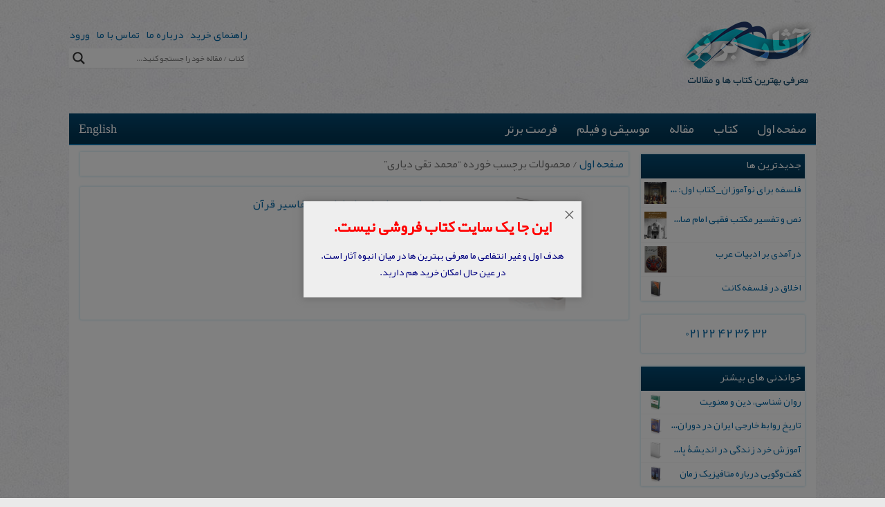

--- FILE ---
content_type: text/html; charset=UTF-8
request_url: https://atharebartar.com/product-tag/%D9%85%D8%AD%D9%85%D8%AF-%D8%AA%D9%82%DB%8C-%D8%AF%DB%8C%D8%A7%D8%B1%DB%8C/
body_size: 20429
content:
<!DOCTYPE html><html dir="rtl" lang="fa-IR" prefix="og: http://ogp.me/ns#"><head><meta charset="UTF-8"/><meta name="viewport" content="width=device-width, initial-scale=1"><meta name="alexaVerifyID" content="E0IPJvVWDTIdq1h14Unxck-HaJo"/><link rel="profile" href="http://gmpg.org/xfn/11"/> <link rel="preload" href="https://atharebartar.com/wp-content/themes/accelerate/fonts/YekanBold.woff" as="font" type="font/woff" crossorigin><link rel="preload" href="https://atharebartar.com/wp-content/themes/accelerate/fontawesome/fonts/fontawesome-webfont.woff2" as="font" type="font/woff2" crossorigin> <meta name='robots' content='index, follow, max-image-preview:large, max-snippet:-1, max-video-preview:-1'/>  <link media="all" href="https://atharebartar.com/wp-content/cache/autoptimize/css/autoptimize_5e0c160af565a686ff1afad20ffbb3e9.css" rel="stylesheet"><link media="only screen and (max-width: 768px)" href="https://atharebartar.com/wp-content/cache/autoptimize/css/autoptimize_e57d43db77a453f9dae6ded54aeac645.css" rel="stylesheet"><title>کتاب های محمد تقی دیاری - آثار برتر</title> <link rel="canonical" href="https://atharebartar.com/product-tag/محمد-تقی-دیاری/"/> <meta property="og:locale" content="fa_IR"/> <meta property="og:type" content="article"/> <meta property="og:title" content="کتاب های محمد تقی دیاری - آثار برتر"/> <meta property="og:url" content="https://atharebartar.com/product-tag/محمد-تقی-دیاری/"/> <meta property="og:site_name" content="آثار برتر"/> <meta name="twitter:card" content="summary_large_image"/> <script type="application/ld+json" class="yoast-schema-graph">{"@context":"https://schema.org","@graph":[{"@type":"CollectionPage","@id":"https://atharebartar.com/product-tag/%d9%85%d8%ad%d9%85%d8%af-%d8%aa%d9%82%db%8c-%d8%af%db%8c%d8%a7%d8%b1%db%8c/","url":"https://atharebartar.com/product-tag/%d9%85%d8%ad%d9%85%d8%af-%d8%aa%d9%82%db%8c-%d8%af%db%8c%d8%a7%d8%b1%db%8c/","name":"کتاب های محمد تقی دیاری - آثار برتر","isPartOf":{"@id":"https://atharebartar.com/#website"},"primaryImageOfPage":{"@id":"https://atharebartar.com/product-tag/%d9%85%d8%ad%d9%85%d8%af-%d8%aa%d9%82%db%8c-%d8%af%db%8c%d8%a7%d8%b1%db%8c/#primaryimage"},"image":{"@id":"https://atharebartar.com/product-tag/%d9%85%d8%ad%d9%85%d8%af-%d8%aa%d9%82%db%8c-%d8%af%db%8c%d8%a7%d8%b1%db%8c/#primaryimage"},"thumbnailUrl":"https://atharebartar.com/wp-content/uploads/2016/03/پژوهش-در-باب-اسرائیلیات-در-تفاسیر-قرآن.png","breadcrumb":{"@id":"https://atharebartar.com/product-tag/%d9%85%d8%ad%d9%85%d8%af-%d8%aa%d9%82%db%8c-%d8%af%db%8c%d8%a7%d8%b1%db%8c/#breadcrumb"},"inLanguage":"fa-IR"},{"@type":"ImageObject","inLanguage":"fa-IR","@id":"https://atharebartar.com/product-tag/%d9%85%d8%ad%d9%85%d8%af-%d8%aa%d9%82%db%8c-%d8%af%db%8c%d8%a7%d8%b1%db%8c/#primaryimage","url":"https://atharebartar.com/wp-content/uploads/2016/03/پژوهش-در-باب-اسرائیلیات-در-تفاسیر-قرآن.png","contentUrl":"https://atharebartar.com/wp-content/uploads/2016/03/پژوهش-در-باب-اسرائیلیات-در-تفاسیر-قرآن.png","width":188,"height":133,"caption":"پژوهش در باب اسرائیلیات در تفاسیر قرآن"},{"@type":"BreadcrumbList","@id":"https://atharebartar.com/product-tag/%d9%85%d8%ad%d9%85%d8%af-%d8%aa%d9%82%db%8c-%d8%af%db%8c%d8%a7%d8%b1%db%8c/#breadcrumb","itemListElement":[{"@type":"ListItem","position":1,"name":"صفحه اول","item":"https://atharebartar.com/"},{"@type":"ListItem","position":2,"name":"محمد تقی دیاری"}]},{"@type":"WebSite","@id":"https://atharebartar.com/#website","url":"https://atharebartar.com/","name":"آثار برتر","description":"وب سایت آثار برتر به معرفی برترین کتاب‏ ها و مقالات در زمینه اسلام، ایران، فقه و حقوق، فلسفه، تاریخ، قرآن و حدیث، الهیات و کلام، اخلاق و عرفان، ادبیات می پردازد.","publisher":{"@id":"https://atharebartar.com/#organization"},"potentialAction":[{"@type":"SearchAction","target":{"@type":"EntryPoint","urlTemplate":"https://atharebartar.com/?s={search_term_string}"},"query-input":"required name=search_term_string"}],"inLanguage":"fa-IR"},{"@type":"Organization","@id":"https://atharebartar.com/#organization","name":"آثار برتر","url":"https://atharebartar.com/","logo":{"@type":"ImageObject","inLanguage":"fa-IR","@id":"https://atharebartar.com/#/schema/logo/image/","url":"https://atharebartar.com/wp-content/uploads/2018/04/logo_fa.png","contentUrl":"https://atharebartar.com/wp-content/uploads/2018/04/logo_fa.png","width":195,"height":94,"caption":"آثار برتر"},"image":{"@id":"https://atharebartar.com/#/schema/logo/image/"}}]}</script> <link rel='preconnect' href='//www.google-analytics.com'/><link rel="alternate" type="application/rss+xml" title="آثار برتر &raquo; خوراک" href="https://atharebartar.com/feed/"/><link rel="alternate" type="application/rss+xml" title="آثار برتر &raquo; خوراک دیدگاه‌ها" href="https://atharebartar.com/comments/feed/"/><link rel="alternate" type="application/rss+xml" title="خوراک آثار برتر &raquo; محمد تقی دیاری برچسب" href="https://atharebartar.com/product-tag/%d9%85%d8%ad%d9%85%d8%af-%d8%aa%d9%82%db%8c-%d8%af%db%8c%d8%a7%d8%b1%db%8c/feed/"/><style id='global-styles-inline-css' type='text/css'>body{--wp--preset--color--black: #000000;--wp--preset--color--cyan-bluish-gray: #abb8c3;--wp--preset--color--white: #ffffff;--wp--preset--color--pale-pink: #f78da7;--wp--preset--color--vivid-red: #cf2e2e;--wp--preset--color--luminous-vivid-orange: #ff6900;--wp--preset--color--luminous-vivid-amber: #fcb900;--wp--preset--color--light-green-cyan: #7bdcb5;--wp--preset--color--vivid-green-cyan: #00d084;--wp--preset--color--pale-cyan-blue: #8ed1fc;--wp--preset--color--vivid-cyan-blue: #0693e3;--wp--preset--color--vivid-purple: #9b51e0;--wp--preset--gradient--vivid-cyan-blue-to-vivid-purple: linear-gradient(135deg,rgba(6,147,227,1) 0%,rgb(155,81,224) 100%);--wp--preset--gradient--light-green-cyan-to-vivid-green-cyan: linear-gradient(135deg,rgb(122,220,180) 0%,rgb(0,208,130) 100%);--wp--preset--gradient--luminous-vivid-amber-to-luminous-vivid-orange: linear-gradient(135deg,rgba(252,185,0,1) 0%,rgba(255,105,0,1) 100%);--wp--preset--gradient--luminous-vivid-orange-to-vivid-red: linear-gradient(135deg,rgba(255,105,0,1) 0%,rgb(207,46,46) 100%);--wp--preset--gradient--very-light-gray-to-cyan-bluish-gray: linear-gradient(135deg,rgb(238,238,238) 0%,rgb(169,184,195) 100%);--wp--preset--gradient--cool-to-warm-spectrum: linear-gradient(135deg,rgb(74,234,220) 0%,rgb(151,120,209) 20%,rgb(207,42,186) 40%,rgb(238,44,130) 60%,rgb(251,105,98) 80%,rgb(254,248,76) 100%);--wp--preset--gradient--blush-light-purple: linear-gradient(135deg,rgb(255,206,236) 0%,rgb(152,150,240) 100%);--wp--preset--gradient--blush-bordeaux: linear-gradient(135deg,rgb(254,205,165) 0%,rgb(254,45,45) 50%,rgb(107,0,62) 100%);--wp--preset--gradient--luminous-dusk: linear-gradient(135deg,rgb(255,203,112) 0%,rgb(199,81,192) 50%,rgb(65,88,208) 100%);--wp--preset--gradient--pale-ocean: linear-gradient(135deg,rgb(255,245,203) 0%,rgb(182,227,212) 50%,rgb(51,167,181) 100%);--wp--preset--gradient--electric-grass: linear-gradient(135deg,rgb(202,248,128) 0%,rgb(113,206,126) 100%);--wp--preset--gradient--midnight: linear-gradient(135deg,rgb(2,3,129) 0%,rgb(40,116,252) 100%);--wp--preset--duotone--dark-grayscale: url('#wp-duotone-dark-grayscale');--wp--preset--duotone--grayscale: url('#wp-duotone-grayscale');--wp--preset--duotone--purple-yellow: url('#wp-duotone-purple-yellow');--wp--preset--duotone--blue-red: url('#wp-duotone-blue-red');--wp--preset--duotone--midnight: url('#wp-duotone-midnight');--wp--preset--duotone--magenta-yellow: url('#wp-duotone-magenta-yellow');--wp--preset--duotone--purple-green: url('#wp-duotone-purple-green');--wp--preset--duotone--blue-orange: url('#wp-duotone-blue-orange');--wp--preset--font-size--small: 13px;--wp--preset--font-size--medium: 20px;--wp--preset--font-size--large: 36px;--wp--preset--font-size--x-large: 42px;--wp--preset--spacing--20: 0.44rem;--wp--preset--spacing--30: 0.67rem;--wp--preset--spacing--40: 1rem;--wp--preset--spacing--50: 1.5rem;--wp--preset--spacing--60: 2.25rem;--wp--preset--spacing--70: 3.38rem;--wp--preset--spacing--80: 5.06rem;--wp--preset--shadow--natural: 6px 6px 9px rgba(0, 0, 0, 0.2);--wp--preset--shadow--deep: 12px 12px 50px rgba(0, 0, 0, 0.4);--wp--preset--shadow--sharp: 6px 6px 0px rgba(0, 0, 0, 0.2);--wp--preset--shadow--outlined: 6px 6px 0px -3px rgba(255, 255, 255, 1), 6px 6px rgba(0, 0, 0, 1);--wp--preset--shadow--crisp: 6px 6px 0px rgba(0, 0, 0, 1);}:where(.is-layout-flex){gap: 0.5em;}body .is-layout-flow > .alignleft{float: left;margin-inline-start: 0;margin-inline-end: 2em;}body .is-layout-flow > .alignright{float: right;margin-inline-start: 2em;margin-inline-end: 0;}body .is-layout-flow > .aligncenter{margin-left: auto !important;margin-right: auto !important;}body .is-layout-constrained > .alignleft{float: left;margin-inline-start: 0;margin-inline-end: 2em;}body .is-layout-constrained > .alignright{float: right;margin-inline-start: 2em;margin-inline-end: 0;}body .is-layout-constrained > .aligncenter{margin-left: auto !important;margin-right: auto !important;}body .is-layout-constrained > :where(:not(.alignleft):not(.alignright):not(.alignfull)){max-width: var(--wp--style--global--content-size);margin-left: auto !important;margin-right: auto !important;}body .is-layout-constrained > .alignwide{max-width: var(--wp--style--global--wide-size);}body .is-layout-flex{display: flex;}body .is-layout-flex{flex-wrap: wrap;align-items: center;}body .is-layout-flex > *{margin: 0;}:where(.wp-block-columns.is-layout-flex){gap: 2em;}.has-black-color{color: var(--wp--preset--color--black) !important;}.has-cyan-bluish-gray-color{color: var(--wp--preset--color--cyan-bluish-gray) !important;}.has-white-color{color: var(--wp--preset--color--white) !important;}.has-pale-pink-color{color: var(--wp--preset--color--pale-pink) !important;}.has-vivid-red-color{color: var(--wp--preset--color--vivid-red) !important;}.has-luminous-vivid-orange-color{color: var(--wp--preset--color--luminous-vivid-orange) !important;}.has-luminous-vivid-amber-color{color: var(--wp--preset--color--luminous-vivid-amber) !important;}.has-light-green-cyan-color{color: var(--wp--preset--color--light-green-cyan) !important;}.has-vivid-green-cyan-color{color: var(--wp--preset--color--vivid-green-cyan) !important;}.has-pale-cyan-blue-color{color: var(--wp--preset--color--pale-cyan-blue) !important;}.has-vivid-cyan-blue-color{color: var(--wp--preset--color--vivid-cyan-blue) !important;}.has-vivid-purple-color{color: var(--wp--preset--color--vivid-purple) !important;}.has-black-background-color{background-color: var(--wp--preset--color--black) !important;}.has-cyan-bluish-gray-background-color{background-color: var(--wp--preset--color--cyan-bluish-gray) !important;}.has-white-background-color{background-color: var(--wp--preset--color--white) !important;}.has-pale-pink-background-color{background-color: var(--wp--preset--color--pale-pink) !important;}.has-vivid-red-background-color{background-color: var(--wp--preset--color--vivid-red) !important;}.has-luminous-vivid-orange-background-color{background-color: var(--wp--preset--color--luminous-vivid-orange) !important;}.has-luminous-vivid-amber-background-color{background-color: var(--wp--preset--color--luminous-vivid-amber) !important;}.has-light-green-cyan-background-color{background-color: var(--wp--preset--color--light-green-cyan) !important;}.has-vivid-green-cyan-background-color{background-color: var(--wp--preset--color--vivid-green-cyan) !important;}.has-pale-cyan-blue-background-color{background-color: var(--wp--preset--color--pale-cyan-blue) !important;}.has-vivid-cyan-blue-background-color{background-color: var(--wp--preset--color--vivid-cyan-blue) !important;}.has-vivid-purple-background-color{background-color: var(--wp--preset--color--vivid-purple) !important;}.has-black-border-color{border-color: var(--wp--preset--color--black) !important;}.has-cyan-bluish-gray-border-color{border-color: var(--wp--preset--color--cyan-bluish-gray) !important;}.has-white-border-color{border-color: var(--wp--preset--color--white) !important;}.has-pale-pink-border-color{border-color: var(--wp--preset--color--pale-pink) !important;}.has-vivid-red-border-color{border-color: var(--wp--preset--color--vivid-red) !important;}.has-luminous-vivid-orange-border-color{border-color: var(--wp--preset--color--luminous-vivid-orange) !important;}.has-luminous-vivid-amber-border-color{border-color: var(--wp--preset--color--luminous-vivid-amber) !important;}.has-light-green-cyan-border-color{border-color: var(--wp--preset--color--light-green-cyan) !important;}.has-vivid-green-cyan-border-color{border-color: var(--wp--preset--color--vivid-green-cyan) !important;}.has-pale-cyan-blue-border-color{border-color: var(--wp--preset--color--pale-cyan-blue) !important;}.has-vivid-cyan-blue-border-color{border-color: var(--wp--preset--color--vivid-cyan-blue) !important;}.has-vivid-purple-border-color{border-color: var(--wp--preset--color--vivid-purple) !important;}.has-vivid-cyan-blue-to-vivid-purple-gradient-background{background: var(--wp--preset--gradient--vivid-cyan-blue-to-vivid-purple) !important;}.has-light-green-cyan-to-vivid-green-cyan-gradient-background{background: var(--wp--preset--gradient--light-green-cyan-to-vivid-green-cyan) !important;}.has-luminous-vivid-amber-to-luminous-vivid-orange-gradient-background{background: var(--wp--preset--gradient--luminous-vivid-amber-to-luminous-vivid-orange) !important;}.has-luminous-vivid-orange-to-vivid-red-gradient-background{background: var(--wp--preset--gradient--luminous-vivid-orange-to-vivid-red) !important;}.has-very-light-gray-to-cyan-bluish-gray-gradient-background{background: var(--wp--preset--gradient--very-light-gray-to-cyan-bluish-gray) !important;}.has-cool-to-warm-spectrum-gradient-background{background: var(--wp--preset--gradient--cool-to-warm-spectrum) !important;}.has-blush-light-purple-gradient-background{background: var(--wp--preset--gradient--blush-light-purple) !important;}.has-blush-bordeaux-gradient-background{background: var(--wp--preset--gradient--blush-bordeaux) !important;}.has-luminous-dusk-gradient-background{background: var(--wp--preset--gradient--luminous-dusk) !important;}.has-pale-ocean-gradient-background{background: var(--wp--preset--gradient--pale-ocean) !important;}.has-electric-grass-gradient-background{background: var(--wp--preset--gradient--electric-grass) !important;}.has-midnight-gradient-background{background: var(--wp--preset--gradient--midnight) !important;}.has-small-font-size{font-size: var(--wp--preset--font-size--small) !important;}.has-medium-font-size{font-size: var(--wp--preset--font-size--medium) !important;}.has-large-font-size{font-size: var(--wp--preset--font-size--large) !important;}.has-x-large-font-size{font-size: var(--wp--preset--font-size--x-large) !important;}.wp-block-navigation a:where(:not(.wp-element-button)){color: inherit;}:where(.wp-block-columns.is-layout-flex){gap: 2em;}.wp-block-pullquote{font-size: 1.5em;line-height: 1.6;}</style><style id='digits-style-inline-css' type='text/css'> #woocommerce-order-data .address p:nth-child(3) a,.woocommerce-customer-details--phone{ text-align:right; }</style><link rel='stylesheet' id='wa_wps_style-css' href='https://atharebartar.com/wp-content/plugins/woocommerce-product-slider/assets/css/custom-style.css' type='text/css' media='all'/><style id='woocommerce-inline-inline-css' type='text/css'>.woocommerce form .form-row .required { visibility: visible; }</style><link rel='stylesheet' id='dashicons-css' href='https://atharebartar.com/wp-includes/css/dashicons.min.css' type='text/css' media='all'/><script type='text/javascript' src='https://atharebartar.com/wp-includes/js/jquery/jquery.min.js' id='jquery-core-js'></script><script type='text/javascript' id='wa_wps_custom-js-extra'>/* <![CDATA[ */var wpsArgs = {"auto_scroll":"true","circular":"true","easing_effect":"linear","item_align":"center","direction":"right","touch_swipe":"true","item_width":"170","time_out":"3000","css_transition":"false","infinite":"true","fx":"scroll"};/* ]]> */</script><link rel="https://api.w.org/" href="https://atharebartar.com/wp-json/"/><link rel="alternate" type="application/json" href="https://atharebartar.com/wp-json/wp/v2/product_tag/1885"/><link rel="EditURI" type="application/rsd+xml" title="RSD" href="https://atharebartar.com/xmlrpc.php?rsd"/><link rel="wlwmanifest" type="application/wlwmanifest+xml" href="https://atharebartar.com/wp-includes/wlwmanifest.xml"/><style> </style> <style type="text/css"> .accelerate-button,blockquote,button,input[type=button],input[type=reset],input[type=submit]{background-color:#05bfd8}a{color:#05bfd8}#page{border-top:3px solid #05bfd8}#site-title a:hover{color:#05bfd8}#search-form span,.main-navigation a:hover,.main-navigation ul li ul li a:hover,.main-navigation ul li ul li:hover>a,.main-navigation ul li.current-menu-ancestor a,.main-navigation ul li.current-menu-item a,.main-navigation ul li.current-menu-item ul li a:hover,.main-navigation ul li.current_page_ancestor a,.main-navigation ul li.current_page_item a,.main-navigation ul li:hover>a{background-color:#05bfd8}.site-header .menu-toggle:before{color:#05bfd8}.main-small-navigation li:hover{background-color:#05bfd8}.main-small-navigation ul>.current-menu-item,.main-small-navigation ul>.current_page_item{background:#05bfd8}.footer-menu a:hover,.footer-menu ul li.current-menu-ancestor a,.footer-menu ul li.current-menu-item a,.footer-menu ul li.current_page_ancestor a,.footer-menu ul li.current_page_item a,.footer-menu ul li:hover>a{color:#05bfd8}#featured-slider .slider-read-more-button,.slider-title-head .entry-title a{background-color:#05bfd8}a.slide-prev,a.slide-next,.slider-title-head .entry-title a{background-color:#05bfd8}#controllers a.active,#controllers a:hover{background-color:#05bfd8;color:#05bfd8}.format-link .entry-content a{background-color:#05bfd8}#secondary .widget_featured_single_post h3.widget-title a:hover,.widget_image_service_block .entry-title a:hover{color:#05bfd8}.pagination span{background-color:#05bfd8}.pagination a span:hover{color:#05bfd8;border-color:#05bfd8}#content .comments-area a.comment-edit-link:hover,#content .comments-area a.comment-permalink:hover,#content .comments-area article header cite a:hover,.comments-area .comment-author-link a:hover{color:#05bfd8}.comments-area .comment-author-link span{background-color:#05bfd8}#wp-calendar #today,.comment .comment-reply-link:hover,.nav-next a,.nav-previous a{color:#05bfd8}.widget-title span{border-bottom:2px solid #05bfd8}#secondary h3 span:before,.footer-widgets-area h3 span:before{color:#05bfd8}#secondary .accelerate_tagcloud_widget a:hover,.footer-widgets-area .accelerate_tagcloud_widget a:hover{background-color:#05bfd8}.footer-widgets-area a:hover{color:#05bfd8}.footer-socket-wrapper{border-top:3px solid #05bfd8}.footer-socket-wrapper .copyright a:hover{color:#05bfd8}a#scroll-up{background-color:#05bfd8}.entry-meta .byline i,.entry-meta .cat-links i,.entry-meta a,.post .entry-title a:hover{color:#05bfd8}.entry-meta .post-format i{background-color:#05bfd8}.entry-meta .comments-link a:hover,.entry-meta .edit-link a:hover,.entry-meta .posted-on a:hover,.entry-meta .tag-links a:hover{color:#05bfd8}.more-link span,.read-more{background-color:#05bfd8}</style> <noscript><style>.woocommerce-product-gallery{ opacity: 1 !important; }</style></noscript> <link rel="preconnect" href="https://fonts.gstatic.com" crossorigin/> <link rel="preload" as="style" href="//fonts.googleapis.com/css?family=Open+Sans&display=swap"/>  <style> div[id*='ajaxsearchlitesettings'].searchsettings .asl_option_inner label { font-size: 0px !important; color: rgba(0, 0, 0, 0); } div[id*='ajaxsearchlitesettings'].searchsettings .asl_option_inner label:after { font-size: 11px !important; position: absolute; top: 0; left: 0; z-index: 1; } .asl_w_container { width: 100%; margin: 0px 0px 0px 0px; min-width: 200px; } div[id*='ajaxsearchlite'].asl_m { width: 100%; } div[id*='ajaxsearchliteres'].wpdreams_asl_results div.resdrg span.highlighted { font-weight: bold; color: rgba(217, 49, 43, 1); background-color: rgba(238, 238, 238, 1); } div[id*='ajaxsearchliteres'].wpdreams_asl_results .results img.asl_image { width: 40px; height: 40px; object-fit: cover; } div.asl_r .results { max-height: none; } .asl_w, .asl_w * {font-family:"YekanBold" !important;} .asl_m input[type=search]::placeholder{font-family:"YekanBold" !important;} .asl_m input[type=search]::-webkit-input-placeholder{font-family:"YekanBold" !important;} .asl_m input[type=search]::-moz-placeholder{font-family:"YekanBold" !important;} .asl_m input[type=search]:-ms-input-placeholder{font-family:"YekanBold" !important;} div.asl_r.asl_w.vertical .results .item::after { display: block; position: absolute; bottom: 0; content: ''; height: 1px; width: 100%; background: #D8D8D8; } div.asl_r.asl_w.vertical .results .item.asl_last_item::after { display: none; } </style> <style type="text/css"> .digits_secure_modal_box, .digits_ui, .digits_secure_modal_box *, .digits_ui *, .digits_font, .dig_ma-box, .dig_ma-box input, .dig_ma-box input::placeholder, .dig_ma-box ::placeholder, .dig_ma-box label, .dig_ma-box button, .dig_ma-box select, .dig_ma-box * { font-family: 'Yekan', sans-serif; } </style> <link rel="icon" href="https://atharebartar.com/wp-content/uploads/2016/04/favicon.png" sizes="32x32"/><link rel="icon" href="https://atharebartar.com/wp-content/uploads/2016/04/favicon.png" sizes="192x192"/><link rel="apple-touch-icon" href="https://atharebartar.com/wp-content/uploads/2016/04/favicon.png"/><meta name="msapplication-TileImage" content="https://atharebartar.com/wp-content/uploads/2016/04/favicon.png"/></head><body class="rtl archive tax-product_tag term-1885 theme-accelerate woocommerce woocommerce-page woocommerce-no-js blog-small"><div id="page" class="hfeed site"> <header id="masthead" class="site-header clearfix"> <div id="header-text-nav-container" class="clearfix"> <div class="inner-wrap"> <div id="header-text-nav-wrap" class="clearfix"> <div id="header-left-section"> <div id="header-logo-image"> <a href="https://atharebartar.com/" title="آثار برتر" rel="home" data-wpel-link="internal"><img src="https://atharebartar.com/wp-content/uploads/2018/04/logo_fa.png" alt="آثار برتر"></a> </div></div> <div id="header-right-section"> <div id="header-right-sidebar" class="clearfix"> <aside id="text-2" class="widget-odd widget-first widget-1 top-search widget widget_text"> <div class="textwidget"><a href="/help/" data-wpel-link="internal">راهنمای خرید</a> &nbsp;&nbsp;<a href="/about-us/" data-wpel-link="internal">درباره ما</a> &nbsp;&nbsp;<a href="/contact-us/" data-wpel-link="internal">تماس با ما</a> &nbsp;&nbsp;<a href="/my-account/" data-wpel-link="internal">ورود</a></div> </aside><aside id="custom_html-2" class="widget_text widget-even widget-last widget-2 widget widget_custom_html"><div class="textwidget custom-html-widget"><div class="asl_w_container asl_w_container_1"> <div id='ajaxsearchlite1' data-id="1" data-instance="1" class="asl_w asl_m asl_m_1 asl_m_1_1"> <div class="probox"> <button class='promagnifier' aria-label="Search magnifier button"> <div class='innericon'> <svg version="1.1" xmlns="http://www.w3.org/2000/svg" xmlns:xlink="http://www.w3.org/1999/xlink" x="0px" y="0px" width="22" height="22" viewBox="0 0 512 512" enable-background="new 0 0 512 512" xml:space="preserve"> <path d="M460.355,421.59L353.844,315.078c20.041-27.553,31.885-61.437,31.885-98.037 C385.729,124.934,310.793,50,218.686,50C126.58,50,51.645,124.934,51.645,217.041c0,92.106,74.936,167.041,167.041,167.041 c34.912,0,67.352-10.773,94.184-29.158L419.945,462L460.355,421.59z M100.631,217.041c0-65.096,52.959-118.056,118.055-118.056 c65.098,0,118.057,52.959,118.057,118.056c0,65.096-52.959,118.056-118.057,118.056C153.59,335.097,100.631,282.137,100.631,217.041 z"/> </svg> </div> </button> <div class='prosettings' style='display:none;' data-opened=0> <div class='innericon'> <svg version="1.1" xmlns="http://www.w3.org/2000/svg" xmlns:xlink="http://www.w3.org/1999/xlink" x="0px" y="0px" width="22" height="22" viewBox="0 0 512 512" enable-background="new 0 0 512 512" xml:space="preserve"> <polygon transform = "rotate(90 256 256)" points="142.332,104.886 197.48,50 402.5,256 197.48,462 142.332,407.113 292.727,256 "/> </svg> </div> </div> <div class='proinput'> <form role="search" action='#' autocomplete="off" aria-label="Search form"> <input aria-label="Search input" type='search' class='orig' name='phrase' placeholder='کتاب / مقاله خود را جستجو کنید...' value='' autocomplete="off"/> <input aria-label="Search autocomplete input" type='text' class='autocomplete' tabindex="-1" name='phrase' value='' autocomplete="off" disabled/> <input type='submit' value="Start search" style='width:0; height: 0; visibility: hidden;'> </form> </div> <div class='proloading'> <div class="asl_loader"><div class="asl_loader-inner asl_simple-circle"></div></div> </div> <div class='proclose'> <svg version="1.1" xmlns="http://www.w3.org/2000/svg" xmlns:xlink="http://www.w3.org/1999/xlink" x="0px" y="0px" width="12" height="12" viewBox="0 0 512 512" enable-background="new 0 0 512 512" xml:space="preserve"> <polygon points="438.393,374.595 319.757,255.977 438.378,137.348 374.595,73.607 255.995,192.225 137.375,73.622 73.607,137.352 192.246,255.983 73.622,374.625 137.352,438.393 256.002,319.734 374.652,438.378 "/> </svg> </div> </div> </div> <div class='asl_data_container' style="display:none !important;"> <div class="asl_init_data wpdreams_asl_data_ct" style="display:none !important;" id="asl_init_id_1" data-asl-id="1" data-asl-instance="1" data-asldata="[base64]"></div> <div id="asl_hidden_data"> <svg style="position:absolute" height="0" width="0"> <filter id="aslblur"> <feGaussianBlur in="SourceGraphic" stdDeviation="4"/> </filter> </svg> <svg style="position:absolute" height="0" width="0"> <filter id="no_aslblur"></filter> </svg> </div> </div> <div id='ajaxsearchliteres1' class='vertical wpdreams_asl_results asl_w asl_r asl_r_1 asl_r_1_1'> <div class="results"> <div class="resdrg"> </div> </div> <p class='showmore'> <a>بیشتر...</a> </p> </div> <div id='__original__ajaxsearchlitesettings1' data-id="1" class="searchsettings wpdreams_asl_settings asl_w asl_s asl_s_1"> <form name='options' aria-label="Search settings form" autocomplete = 'off'> <input type="hidden" name="filters_changed" style="display:none;" value="0"> <input type="hidden" name="filters_initial" style="display:none;" value="1"> <div class="asl_option_inner hiddend"> <input type='hidden' name='qtranslate_lang' id='qtranslate_lang1' value='0'/> </div> <fieldset class="asl_sett_scroll"> <legend style="display: none;">Generic selectors</legend> <div class="asl_option"> <div class="asl_option_inner"> <input type="checkbox" value="exact" id="set_exactonly1" title="Exact matches only" name="asl_gen[]"/> <label for="set_exactonly1">Exact matches only</label> </div> <div class="asl_option_label"> Exact matches only </div> </div> <div class="asl_option"> <div class="asl_option_inner"> <input type="checkbox" value="title" id="set_intitle1" title="Search in title" name="asl_gen[]" checked="checked"/> <label for="set_intitle1">Search in title</label> </div> <div class="asl_option_label"> Search in title </div> </div> <div class="asl_option"> <div class="asl_option_inner"> <input type="checkbox" value="content" id="set_incontent1" title="Search in content" name="asl_gen[]" checked="checked"/> <label for="set_incontent1">Search in content</label> </div> <div class="asl_option_label"> Search in content </div> </div> <div class="asl_option_inner hiddend"> <input type="checkbox" value="excerpt" id="set_inexcerpt1" title="Search in excerpt" name="asl_gen[]" checked="checked"/> <label for="set_inexcerpt1">Search in excerpt</label> </div> </fieldset> <fieldset class="asl_sett_scroll"> <legend style="display: none;">Post Type Selectors</legend> <div class="asl_option_inner hiddend"> <input type="checkbox" value="post" id="1customset_11" title="Hidden option, ignore please" name="customset[]" checked="checked"/> <label for="1customset_11">Hidden</label> </div> <div class="asl_option_label hiddend"></div> <div class="asl_option_inner hiddend"> <input type="checkbox" value="page" id="1customset_12" title="Hidden option, ignore please" name="customset[]" checked="checked"/> <label for="1customset_12">Hidden</label> </div> <div class="asl_option_label hiddend"></div> <div class="asl_option_inner hiddend"> <input type="checkbox" value="product" id="1customset_13" title="Hidden option, ignore please" name="customset[]" checked="checked"/> <label for="1customset_13">Hidden</label> </div> <div class="asl_option_label hiddend"></div> <div class="asl_option_inner hiddend"> <input type="checkbox" value="product_variation" id="1customset_14" title="Hidden option, ignore please" name="customset[]" checked="checked"/> <label for="1customset_14">Hidden</label> </div> <div class="asl_option_label hiddend"></div> </fieldset> <fieldset> <legend>Filter by Categories</legend> <div class='categoryfilter asl_sett_scroll'> <div class="asl_option"> <div class="asl_option_inner"> <input type="checkbox" value="3736" id="1categoryset_3736" title="اخلاق دینی" name="categoryset[]" checked="checked"/> <label for="1categoryset_3736">اخلاق دینی</label> </div> <div class="asl_option_label"> اخلاق دینی </div> </div> <div class="asl_option"> <div class="asl_option_inner"> <input type="checkbox" value="3735" id="1categoryset_3735" title="اخلاق سکولار" name="categoryset[]" checked="checked"/> <label for="1categoryset_3735">اخلاق سکولار</label> </div> <div class="asl_option_label"> اخلاق سکولار </div> </div> <div class="asl_option"> <div class="asl_option_inner"> <input type="checkbox" value="3734" id="1categoryset_3734" title="اخلاق و عرفان" name="categoryset[]" checked="checked"/> <label for="1categoryset_3734">اخلاق و عرفان</label> </div> <div class="asl_option_label"> اخلاق و عرفان </div> </div> <div class="asl_option"> <div class="asl_option_inner"> <input type="checkbox" value="3724" id="1categoryset_3724" title="اسلام شناسان غیر مسلمان" name="categoryset[]" checked="checked"/> <label for="1categoryset_3724">اسلام شناسان غیر مسلمان</label> </div> <div class="asl_option_label"> اسلام شناسان غیر مسلمان </div> </div> <div class="asl_option"> <div class="asl_option_inner"> <input type="checkbox" value="3723" id="1categoryset_3723" title="اسلام شناسی" name="categoryset[]" checked="checked"/> <label for="1categoryset_3723">اسلام شناسی</label> </div> <div class="asl_option_label"> اسلام شناسی </div> </div> <div class="asl_option"> <div class="asl_option_inner"> <input type="checkbox" value="3730" id="1categoryset_3730" title="اسلام معاصر" name="categoryset[]" checked="checked"/> <label for="1categoryset_3730">اسلام معاصر</label> </div> <div class="asl_option_label"> اسلام معاصر </div> </div> <div class="asl_option"> <div class="asl_option_inner"> <input type="checkbox" value="3737" id="1categoryset_3737" title="اشخاص" name="categoryset[]" checked="checked"/> <label for="1categoryset_3737">اشخاص</label> </div> <div class="asl_option_label"> اشخاص </div> </div> <div class="asl_option"> <div class="asl_option_inner"> <input type="checkbox" value="3719" id="1categoryset_3719" title="اشخاص ایران" name="categoryset[]" checked="checked"/> <label for="1categoryset_3719">اشخاص ایران</label> </div> <div class="asl_option_label"> اشخاص ایران </div> </div> <div class="asl_option"> <div class="asl_option_inner"> <input type="checkbox" value="3729" id="1categoryset_3729" title="الهیات و کلام" name="categoryset[]" checked="checked"/> <label for="1categoryset_3729">الهیات و کلام</label> </div> <div class="asl_option_label"> الهیات و کلام </div> </div> <div class="asl_option"> <div class="asl_option_inner"> <input type="checkbox" value="3726" id="1categoryset_3726" title="اهل سنت" name="categoryset[]" checked="checked"/> <label for="1categoryset_3726">اهل سنت</label> </div> <div class="asl_option_label"> اهل سنت </div> </div> <div class="asl_option"> <div class="asl_option_inner"> <input type="checkbox" value="3720" id="1categoryset_3720" title="ایران باستان" name="categoryset[]" checked="checked"/> <label for="1categoryset_3720">ایران باستان</label> </div> <div class="asl_option_label"> ایران باستان </div> </div> <div class="asl_option"> <div class="asl_option_inner"> <input type="checkbox" value="61" id="1categoryset_61" title="ایران شناسی" name="categoryset[]" checked="checked"/> <label for="1categoryset_61">ایران شناسی</label> </div> <div class="asl_option_label"> ایران شناسی </div> </div> <div class="asl_option"> <div class="asl_option_inner"> <input type="checkbox" value="3721" id="1categoryset_3721" title="ایران معاصر" name="categoryset[]" checked="checked"/> <label for="1categoryset_3721">ایران معاصر</label> </div> <div class="asl_option_label"> ایران معاصر </div> </div> <div class="asl_option"> <div class="asl_option_inner"> <input type="checkbox" value="3716" id="1categoryset_3716" title="ایرانیان غیر مسلمان" name="categoryset[]" checked="checked"/> <label for="1categoryset_3716">ایرانیان غیر مسلمان</label> </div> <div class="asl_option_label"> ایرانیان غیر مسلمان </div> </div> <div class="asl_option"> <div class="asl_option_inner"> <input type="checkbox" value="16" id="1categoryset_16" title="برترین اخبار" name="categoryset[]" checked="checked"/> <label for="1categoryset_16">برترین اخبار</label> </div> <div class="asl_option_label"> برترین اخبار </div> </div> <div class="asl_option"> <div class="asl_option_inner"> <input type="checkbox" value="20" id="1categoryset_20" title="بورسیه تحصیلی" name="categoryset[]" checked="checked"/> <label for="1categoryset_20">بورسیه تحصیلی</label> </div> <div class="asl_option_label"> بورسیه تحصیلی </div> </div> <div class="asl_option"> <div class="asl_option_inner"> <input type="checkbox" value="3733" id="1categoryset_3733" title="تاریخ اسلام" name="categoryset[]" checked="checked"/> <label for="1categoryset_3733">تاریخ اسلام</label> </div> <div class="asl_option_label"> تاریخ اسلام </div> </div> <div class="asl_option"> <div class="asl_option_inner"> <input type="checkbox" value="3722" id="1categoryset_3722" title="تاریخ ایران" name="categoryset[]" checked="checked"/> <label for="1categoryset_3722">تاریخ ایران</label> </div> <div class="asl_option_label"> تاریخ ایران </div> </div> <div class="asl_option"> <div class="asl_option_inner"> <input type="checkbox" value="3742" id="1categoryset_3742" title="تاریخ فلسفه" name="categoryset[]" checked="checked"/> <label for="1categoryset_3742">تاریخ فلسفه</label> </div> <div class="asl_option_label"> تاریخ فلسفه </div> </div> <div class="asl_option"> <div class="asl_option_inner"> <input type="checkbox" value="8771" id="1categoryset_8771" title="تجربه زندگی" name="categoryset[]" checked="checked"/> <label for="1categoryset_8771">تجربه زندگی</label> </div> <div class="asl_option_label"> تجربه زندگی </div> </div> <div class="asl_option"> <div class="asl_option_inner"> <input type="checkbox" value="1" id="1categoryset_1" title="دسته بندی نشده" name="categoryset[]" checked="checked"/> <label for="1categoryset_1">دسته بندی نشده</label> </div> <div class="asl_option_label"> دسته‌بندی نشده </div> </div> <div class="asl_option"> <div class="asl_option_inner"> <input type="checkbox" value="3743" id="1categoryset_3743" title="روش تحقیق" name="categoryset[]" checked="checked"/> <label for="1categoryset_3743">روش تحقیق</label> </div> <div class="asl_option_label"> روش تحقیق </div> </div> <div class="asl_option"> <div class="asl_option_inner"> <input type="checkbox" value="3715" id="1categoryset_3715" title="زبان و ادبیات فارسی" name="categoryset[]" checked="checked"/> <label for="1categoryset_3715">زبان و ادبیات فارسی</label> </div> <div class="asl_option_label"> زبان و ادبیات فارسی </div> </div> <div class="asl_option"> <div class="asl_option_inner"> <input type="checkbox" value="3727" id="1categoryset_3727" title="شیعه" name="categoryset[]" checked="checked"/> <label for="1categoryset_3727">شیعه</label> </div> <div class="asl_option_label"> شیعه </div> </div> <div class="asl_option"> <div class="asl_option_inner"> <input type="checkbox" value="22" id="1categoryset_22" title="فراخوان مقاله" name="categoryset[]" checked="checked"/> <label for="1categoryset_22">فراخوان مقاله</label> </div> <div class="asl_option_label"> فراخوان مقاله </div> </div> <div class="asl_option"> <div class="asl_option_inner"> <input type="checkbox" value="18" id="1categoryset_18" title="فرصت برتر" name="categoryset[]" checked="checked"/> <label for="1categoryset_18">فرصت برتر</label> </div> <div class="asl_option_label"> فرصت برتر </div> </div> <div class="asl_option"> <div class="asl_option_inner"> <input type="checkbox" value="21" id="1categoryset_21" title="فرصت شغلی" name="categoryset[]" checked="checked"/> <label for="1categoryset_21">فرصت شغلی</label> </div> <div class="asl_option_label"> فرصت شغلی </div> </div> <div class="asl_option"> <div class="asl_option_inner"> <input type="checkbox" value="19" id="1categoryset_19" title="فرصت مطالعاتی" name="categoryset[]" checked="checked"/> <label for="1categoryset_19">فرصت مطالعاتی</label> </div> <div class="asl_option_label"> فرصت مطالعاتی </div> </div> <div class="asl_option"> <div class="asl_option_inner"> <input type="checkbox" value="3725" id="1categoryset_3725" title="فرقه ها و مذاهب اسلامی" name="categoryset[]" checked="checked"/> <label for="1categoryset_3725">فرقه ها و مذاهب اسلامی</label> </div> <div class="asl_option_label"> فرقه ها و مذاهب اسلامی </div> </div> <div class="asl_option"> <div class="asl_option_inner"> <input type="checkbox" value="3728" id="1categoryset_3728" title="فرهنگ مسلمانان" name="categoryset[]" checked="checked"/> <label for="1categoryset_3728">فرهنگ مسلمانان</label> </div> <div class="asl_option_label"> فرهنگ مسلمانان </div> </div> <div class="asl_option"> <div class="asl_option_inner"> <input type="checkbox" value="3732" id="1categoryset_3732" title="فقه و حقوق" name="categoryset[]" checked="checked"/> <label for="1categoryset_3732">فقه و حقوق</label> </div> <div class="asl_option_label"> فقه و حقوق </div> </div> <div class="asl_option"> <div class="asl_option_inner"> <input type="checkbox" value="3741" id="1categoryset_3741" title="فلسفه اخلاق" name="categoryset[]" checked="checked"/> <label for="1categoryset_3741">فلسفه اخلاق</label> </div> <div class="asl_option_label"> فلسفه اخلاق </div> </div> <div class="asl_option"> <div class="asl_option_inner"> <input type="checkbox" value="3738" id="1categoryset_3738" title="فلسفه در ایران" name="categoryset[]" checked="checked"/> <label for="1categoryset_3738">فلسفه در ایران</label> </div> <div class="asl_option_label"> فلسفه در ایران </div> </div> <div class="asl_option"> <div class="asl_option_inner"> <input type="checkbox" value="3740" id="1categoryset_3740" title="فلسفه دین" name="categoryset[]" checked="checked"/> <label for="1categoryset_3740">فلسفه دین</label> </div> <div class="asl_option_label"> فلسفه دین </div> </div> <div class="asl_option"> <div class="asl_option_inner"> <input type="checkbox" value="3731" id="1categoryset_3731" title="قرآن و حدیث" name="categoryset[]" checked="checked"/> <label for="1categoryset_3731">قرآن و حدیث</label> </div> <div class="asl_option_label"> قرآن و حدیث </div> </div> <div class="asl_option"> <div class="asl_option_inner"> <input type="checkbox" value="3744" id="1categoryset_3744" title="کتابهای مرجع" name="categoryset[]" checked="checked"/> <label for="1categoryset_3744">کتابهای مرجع</label> </div> <div class="asl_option_label"> کتابهای مرجع </div> </div> <div class="asl_option"> <div class="asl_option_inner"> <input type="checkbox" value="3718" id="1categoryset_3718" title="مردم شناسی" name="categoryset[]" checked="checked"/> <label for="1categoryset_3718">مردم شناسی</label> </div> <div class="asl_option_label"> مردم شناسی </div> </div> <div class="asl_option"> <div class="asl_option_inner"> <input type="checkbox" value="3739" id="1categoryset_3739" title="مسائل فلسفی" name="categoryset[]" checked="checked"/> <label for="1categoryset_3739">مسائل فلسفی</label> </div> <div class="asl_option_label"> مسائل فلسفی </div> </div> <div class="asl_option"> <div class="asl_option_inner"> <input type="checkbox" value="58" id="1categoryset_58" title="مقالات" name="categoryset[]" checked="checked"/> <label for="1categoryset_58">مقالات</label> </div> <div class="asl_option_label"> مقالات </div> </div> <div class="asl_option"> <div class="asl_option_inner"> <input type="checkbox" value="3717" id="1categoryset_3717" title="هنر و موسیقی" name="categoryset[]" checked="checked"/> <label for="1categoryset_3717">هنر و موسیقی</label> </div> <div class="asl_option_label"> هنر و موسیقی </div> </div> </div> </fieldset> </form> </div></div></div></aside> </div> </div> </div> </div> <nav id="site-navigation" class="main-navigation inner-wrap clearfix" role="navigation"> <div id="english1" ><a href="/en" data-wpel-link="internal">English</a></div> <h3 class="menu-toggle">فهرست</h3> <div class="menu-maimenu-container"><ul id="menu-maimenu" class="menu"><li id="menu-item-746" class="menu-item menu-item-type-post_type menu-item-object-page menu-item-home menu-item-746"><a href="https://atharebartar.com/" data-wpel-link="internal">صفحه اول</a></li><li id="menu-item-841" class="menu-item menu-item-type-custom menu-item-object-custom menu-item-has-children menu-item-841"><a href="#">کتاب</a><ul class="sub-menu"> <li id="menu-item-837" class="menu-item menu-item-type-taxonomy menu-item-object-product_cat menu-item-has-children menu-item-837"><a href="https://atharebartar.com/group/books/iranian-studies/" data-wpel-link="internal">ایران شناسی</a> <ul class="sub-menu"> <li id="menu-item-8992" class="menu-item menu-item-type-taxonomy menu-item-object-product_cat menu-item-8992"><a href="https://atharebartar.com/group/books/iranian-studies/%da%a9%d9%88%d8%af%da%a9%d8%a7%d9%86/" data-wpel-link="internal">کودکان</a></li> <li id="menu-item-842" class="menu-item menu-item-type-taxonomy menu-item-object-product_cat menu-item-842"><a href="https://atharebartar.com/group/books/iranian-studies/history-iran/" data-wpel-link="internal">تاریخ ایران</a></li> <li id="menu-item-843" class="menu-item menu-item-type-taxonomy menu-item-object-product_cat menu-item-843"><a href="https://atharebartar.com/group/books/iranian-studies/contemporary-iran/" data-wpel-link="internal">ایران معاصر</a></li> <li id="menu-item-844" class="menu-item menu-item-type-taxonomy menu-item-object-product_cat menu-item-844"><a href="https://atharebartar.com/group/books/iranian-studies/ancient-iran/" data-wpel-link="internal">ایران باستان</a></li> <li id="menu-item-13287" class="menu-item menu-item-type-taxonomy menu-item-object-product_cat menu-item-13287"><a href="https://atharebartar.com/group/books/iranian-studies/form-of-life/" data-wpel-link="internal">تجربه زندگی</a></li> <li id="menu-item-845" class="menu-item menu-item-type-taxonomy menu-item-object-product_cat menu-item-845"><a href="https://atharebartar.com/group/books/iranian-studies/persons-iran/" data-wpel-link="internal">اشخاص ایران</a></li> <li id="menu-item-846" class="menu-item menu-item-type-taxonomy menu-item-object-product_cat menu-item-846"><a href="https://atharebartar.com/group/books/iranian-studies/anthropology/" data-wpel-link="internal">مردم شناسی</a></li> <li id="menu-item-847" class="menu-item menu-item-type-taxonomy menu-item-object-product_cat menu-item-847"><a href="https://atharebartar.com/group/books/iranian-studies/art-and-music/" data-wpel-link="internal">هنر و موسیقی</a></li> <li id="menu-item-848" class="menu-item menu-item-type-taxonomy menu-item-object-product_cat menu-item-848"><a href="https://atharebartar.com/group/books/iranian-studies/non-muslim-iranian/" data-wpel-link="internal">ایرانیان غیر مسلمان</a></li> <li id="menu-item-849" class="menu-item menu-item-type-taxonomy menu-item-object-product_cat menu-item-849"><a href="https://atharebartar.com/group/books/iranian-studies/persian-literature/" data-wpel-link="internal">زبان و ادبیات فارسی</a></li> <li id="menu-item-850" class="menu-item menu-item-type-taxonomy menu-item-object-product_cat menu-item-850"><a href="https://atharebartar.com/group/books/iranian-studies/stories-and-novels/" data-wpel-link="internal">داستانهای کوتاه و بلند</a></li> </ul></li> <li id="menu-item-851" class="menu-item menu-item-type-taxonomy menu-item-object-product_cat menu-item-has-children menu-item-851"><a href="https://atharebartar.com/group/books/islamic-studies/" data-wpel-link="internal">اسلام شناسی</a> <ul class="sub-menu"> <li id="menu-item-852" class="menu-item menu-item-type-taxonomy menu-item-object-product_cat menu-item-852"><a href="https://atharebartar.com/group/books/islamic-studies/history-islam/" data-wpel-link="internal">تاریخ اسلام</a></li> <li id="menu-item-853" class="menu-item menu-item-type-taxonomy menu-item-object-product_cat menu-item-853"><a href="https://atharebartar.com/group/books/islamic-studies/law-and-jurisprudence/" data-wpel-link="internal">فقه و حقوق</a></li> <li id="menu-item-854" class="menu-item menu-item-type-taxonomy menu-item-object-product_cat menu-item-854"><a href="https://atharebartar.com/group/books/islamic-studies/the-quran-and-hadith/" data-wpel-link="internal">قرآن و حدیث</a></li> <li id="menu-item-855" class="menu-item menu-item-type-taxonomy menu-item-object-product_cat menu-item-855"><a href="https://atharebartar.com/group/books/islamic-studies/contemporary-islam/" data-wpel-link="internal">اسلام معاصر</a></li> <li id="menu-item-856" class="menu-item menu-item-type-taxonomy menu-item-object-product_cat menu-item-856"><a href="https://atharebartar.com/group/books/islamic-studies/theology-and-kalam/" data-wpel-link="internal">الهیات و کلام</a></li> <li id="menu-item-857" class="menu-item menu-item-type-taxonomy menu-item-object-product_cat menu-item-857"><a href="https://atharebartar.com/group/books/islamic-studies/muslim-culture/" data-wpel-link="internal">فرهنگ مسلمانان</a></li> <li id="menu-item-858" class="menu-item menu-item-type-taxonomy menu-item-object-product_cat menu-item-has-children menu-item-858"><a href="https://atharebartar.com/group/books/islamic-studies/sects-and-schools/" data-wpel-link="internal">فرقه ها و مذاهب اسلامی</a> <ul class="sub-menu"> <li id="menu-item-859" class="menu-item menu-item-type-taxonomy menu-item-object-product_cat menu-item-859"><a href="https://atharebartar.com/group/books/islamic-studies/sects-and-schools/sects-and-schools-sunnite/" data-wpel-link="internal">اهل سنت</a></li> <li id="menu-item-860" class="menu-item menu-item-type-taxonomy menu-item-object-product_cat menu-item-860"><a href="https://atharebartar.com/group/books/islamic-studies/sects-and-schools/sects-and-schools-shiite/" data-wpel-link="internal">شیعه</a></li> </ul></li> <li id="menu-item-861" class="menu-item menu-item-type-taxonomy menu-item-object-product_cat menu-item-861"><a href="https://atharebartar.com/group/books/islamic-studies/non-muslim-experts/" data-wpel-link="internal">اسلام شناسان غیر مسلمان</a></li> </ul></li> <li id="menu-item-862" class="menu-item menu-item-type-taxonomy menu-item-object-product_cat menu-item-has-children menu-item-862"><a href="https://atharebartar.com/group/books/morality-and-mysticism/" data-wpel-link="internal">اخلاق و عرفان</a> <ul class="sub-menu"> <li id="menu-item-863" class="menu-item menu-item-type-taxonomy menu-item-object-product_cat menu-item-863"><a href="https://atharebartar.com/group/books/morality-and-mysticism/morality-and-mysticism-persons/" data-wpel-link="internal">اشخاص</a></li> <li id="menu-item-864" class="menu-item menu-item-type-taxonomy menu-item-object-product_cat menu-item-864"><a href="https://atharebartar.com/group/books/morality-and-mysticism/religious-morality/" data-wpel-link="internal">اخلاق دینی</a></li> <li id="menu-item-865" class="menu-item menu-item-type-taxonomy menu-item-object-product_cat menu-item-865"><a href="https://atharebartar.com/group/books/morality-and-mysticism/secular-morality/" data-wpel-link="internal">اخلاق سکولار</a></li> </ul></li> <li id="menu-item-866" class="menu-item menu-item-type-taxonomy menu-item-object-product_cat menu-item-has-children menu-item-866"><a href="https://atharebartar.com/group/books/philosophy-in-iran/" data-wpel-link="internal">فلسفه در ایران</a> <ul class="sub-menu"> <li id="menu-item-867" class="menu-item menu-item-type-taxonomy menu-item-object-product_cat menu-item-867"><a href="https://atharebartar.com/group/books/philosophy-in-iran/history-of-philosophy/" data-wpel-link="internal">تاریخ فلسفه</a></li> <li id="menu-item-868" class="menu-item menu-item-type-taxonomy menu-item-object-product_cat menu-item-868"><a href="https://atharebartar.com/group/books/philosophy-in-iran/moral-philosophy/" data-wpel-link="internal">فلسفه اخلاق</a></li> <li id="menu-item-869" class="menu-item menu-item-type-taxonomy menu-item-object-product_cat menu-item-869"><a href="https://atharebartar.com/group/books/philosophy-in-iran/philosophy-of-religion/" data-wpel-link="internal">فلسفه دین</a></li> <li id="menu-item-870" class="menu-item menu-item-type-taxonomy menu-item-object-product_cat menu-item-870"><a href="https://atharebartar.com/group/books/philosophy-in-iran/philosophical-issues/" data-wpel-link="internal">مسائل فلسفی</a></li> </ul></li> <li id="menu-item-871" class="menu-item menu-item-type-taxonomy menu-item-object-product_cat menu-item-871"><a href="https://atharebartar.com/group/books/the-method-of-research/" data-wpel-link="internal">روش تحقیق</a></li> <li id="menu-item-872" class="menu-item menu-item-type-taxonomy menu-item-object-product_cat menu-item-872"><a href="https://atharebartar.com/group/books/references-books/" data-wpel-link="internal">کتابهای مرجع</a></li></ul></li><li id="menu-item-1612" class="menu-item menu-item-type-custom menu-item-object-custom menu-item-has-children menu-item-1612"><a href="#">مقاله</a><ul class="sub-menu"> <li id="menu-item-1546" class="menu-item menu-item-type-taxonomy menu-item-object-category menu-item-has-children menu-item-1546"><a href="https://atharebartar.com/topic/articles/iranian-studies/" data-wpel-link="internal">ایران شناسی</a> <ul class="sub-menu"> <li id="menu-item-1551" class="menu-item menu-item-type-taxonomy menu-item-object-category menu-item-1551"><a href="https://atharebartar.com/topic/articles/iranian-studies/history-iran/" data-wpel-link="internal">تاریخ ایران</a></li> <li id="menu-item-1549" class="menu-item menu-item-type-taxonomy menu-item-object-category menu-item-1549"><a href="https://atharebartar.com/topic/articles/iranian-studies/contemporary-iran/" data-wpel-link="internal">ایران معاصر</a></li> <li id="menu-item-1548" class="menu-item menu-item-type-taxonomy menu-item-object-category menu-item-1548"><a href="https://atharebartar.com/topic/articles/iranian-studies/ancient-iran/" data-wpel-link="internal">ایران باستان</a></li> <li id="menu-item-13530" class="menu-item menu-item-type-taxonomy menu-item-object-category menu-item-13530"><a href="https://atharebartar.com/topic/articles/iranian-studies/form-of-life/" data-wpel-link="internal">تجربه زندگی</a></li> <li id="menu-item-1547" class="menu-item menu-item-type-taxonomy menu-item-object-category menu-item-1547"><a href="https://atharebartar.com/topic/articles/iranian-studies/persons-iran/" data-wpel-link="internal">اشخاص ایران</a></li> <li id="menu-item-1554" class="menu-item menu-item-type-taxonomy menu-item-object-category menu-item-1554"><a href="https://atharebartar.com/topic/articles/iranian-studies/anthropology/" data-wpel-link="internal">مردم شناسی</a></li> <li id="menu-item-1555" class="menu-item menu-item-type-taxonomy menu-item-object-category menu-item-1555"><a href="https://atharebartar.com/topic/articles/iranian-studies/art-and-music/" data-wpel-link="internal">هنر و موسیقی</a></li> <li id="menu-item-1550" class="menu-item menu-item-type-taxonomy menu-item-object-category menu-item-1550"><a href="https://atharebartar.com/topic/articles/iranian-studies/non-muslim-iranian/" data-wpel-link="internal">ایرانیان غیر مسلمان</a></li> <li id="menu-item-1553" class="menu-item menu-item-type-taxonomy menu-item-object-category menu-item-1553"><a href="https://atharebartar.com/topic/articles/iranian-studies/persian-literature/" data-wpel-link="internal">زبان و ادبیات فارسی</a></li> </ul></li> <li id="menu-item-1556" class="menu-item menu-item-type-taxonomy menu-item-object-category menu-item-has-children menu-item-1556"><a href="https://atharebartar.com/topic/articles/islamic-studies/" data-wpel-link="internal">اسلام شناسی</a> <ul class="sub-menu"> <li id="menu-item-1560" class="menu-item menu-item-type-taxonomy menu-item-object-category menu-item-1560"><a href="https://atharebartar.com/topic/articles/islamic-studies/history-islam/" data-wpel-link="internal">تاریخ اسلام</a></li> <li id="menu-item-1565" class="menu-item menu-item-type-taxonomy menu-item-object-category menu-item-1565"><a href="https://atharebartar.com/topic/articles/islamic-studies/law-and-jurisprudence/" data-wpel-link="internal">فقه و حقوق</a></li> <li id="menu-item-1566" class="menu-item menu-item-type-taxonomy menu-item-object-category menu-item-1566"><a href="https://atharebartar.com/topic/articles/islamic-studies/the-quran-and-hadith/" data-wpel-link="internal">قرآن و حدیث</a></li> <li id="menu-item-1558" class="menu-item menu-item-type-taxonomy menu-item-object-category menu-item-1558"><a href="https://atharebartar.com/topic/articles/islamic-studies/contemporary-islam/" data-wpel-link="internal">اسلام معاصر</a></li> <li id="menu-item-1559" class="menu-item menu-item-type-taxonomy menu-item-object-category menu-item-1559"><a href="https://atharebartar.com/topic/articles/islamic-studies/theology-and-kalam/" data-wpel-link="internal">الهیات و کلام</a></li> <li id="menu-item-1564" class="menu-item menu-item-type-taxonomy menu-item-object-category menu-item-1564"><a href="https://atharebartar.com/topic/articles/islamic-studies/muslim-culture/" data-wpel-link="internal">فرهنگ مسلمانان</a></li> <li id="menu-item-1561" class="menu-item menu-item-type-taxonomy menu-item-object-category menu-item-has-children menu-item-1561"><a href="https://atharebartar.com/topic/articles/islamic-studies/sects-and-schools/" data-wpel-link="internal">فرقه ها و مذاهب اسلامی</a> <ul class="sub-menu"> <li id="menu-item-1562" class="menu-item menu-item-type-taxonomy menu-item-object-category menu-item-1562"><a href="https://atharebartar.com/topic/articles/islamic-studies/sects-and-schools/sects-and-schools-sunnite/" data-wpel-link="internal">اهل سنت</a></li> <li id="menu-item-1563" class="menu-item menu-item-type-taxonomy menu-item-object-category menu-item-1563"><a href="https://atharebartar.com/topic/articles/islamic-studies/sects-and-schools/sects-and-schools-shiite/" data-wpel-link="internal">شیعه</a></li> </ul></li> <li id="menu-item-1557" class="menu-item menu-item-type-taxonomy menu-item-object-category menu-item-1557"><a href="https://atharebartar.com/topic/articles/islamic-studies/non-muslim-experts/" data-wpel-link="internal">اسلام شناسان غیر مسلمان</a></li> </ul></li> <li id="menu-item-1567" class="menu-item menu-item-type-taxonomy menu-item-object-category menu-item-has-children menu-item-1567"><a href="https://atharebartar.com/topic/articles/morality-and-mysticism/" data-wpel-link="internal">اخلاق و عرفان</a> <ul class="sub-menu"> <li id="menu-item-1570" class="menu-item menu-item-type-taxonomy menu-item-object-category menu-item-1570"><a href="https://atharebartar.com/topic/articles/morality-and-mysticism/morality-and-mysticism-persons/" data-wpel-link="internal">اشخاص</a></li> <li id="menu-item-1568" class="menu-item menu-item-type-taxonomy menu-item-object-category menu-item-1568"><a href="https://atharebartar.com/topic/articles/morality-and-mysticism/religious-morality/" data-wpel-link="internal">اخلاق دینی</a></li> <li id="menu-item-1569" class="menu-item menu-item-type-taxonomy menu-item-object-category menu-item-1569"><a href="https://atharebartar.com/topic/articles/morality-and-mysticism/secular-morality/" data-wpel-link="internal">اخلاق سکولار</a></li> </ul></li> <li id="menu-item-1571" class="menu-item menu-item-type-taxonomy menu-item-object-category menu-item-has-children menu-item-1571"><a href="https://atharebartar.com/topic/articles/philosophy-in-iran/" data-wpel-link="internal">فلسفه در ایران</a> <ul class="sub-menu"> <li id="menu-item-1572" class="menu-item menu-item-type-taxonomy menu-item-object-category menu-item-1572"><a href="https://atharebartar.com/topic/articles/philosophy-in-iran/history-of-philosophy/" data-wpel-link="internal">تاریخ فلسفه</a></li> <li id="menu-item-1573" class="menu-item menu-item-type-taxonomy menu-item-object-category menu-item-1573"><a href="https://atharebartar.com/topic/articles/philosophy-in-iran/moral-philosophy/" data-wpel-link="internal">فلسفه اخلاق</a></li> <li id="menu-item-1574" class="menu-item menu-item-type-taxonomy menu-item-object-category menu-item-1574"><a href="https://atharebartar.com/topic/articles/philosophy-in-iran/philosophy-of-religion/" data-wpel-link="internal">فلسفه دین</a></li> <li id="menu-item-1575" class="menu-item menu-item-type-taxonomy menu-item-object-category menu-item-1575"><a href="https://atharebartar.com/topic/articles/philosophy-in-iran/philosophical-issues/" data-wpel-link="internal">مسائل فلسفی</a></li> </ul></li> <li id="menu-item-1576" class="menu-item menu-item-type-taxonomy menu-item-object-category menu-item-1576"><a href="https://atharebartar.com/topic/articles/the-method-of-research/" data-wpel-link="internal">روش تحقیق</a></li> <li id="menu-item-1577" class="menu-item menu-item-type-taxonomy menu-item-object-category menu-item-1577"><a href="https://atharebartar.com/topic/articles/references-books/" data-wpel-link="internal">کتابهای مرجع</a></li></ul></li><li id="menu-item-12181" class="menu-item menu-item-type-taxonomy menu-item-object-product_cat menu-item-12181"><a href="https://atharebartar.com/group/music-movie/" data-wpel-link="internal">موسیقی و فیلم</a></li><li id="menu-item-3022" class="menu-item menu-item-type-custom menu-item-object-custom menu-item-has-children menu-item-3022"><a href="#">فرصت برتر</a><ul class="sub-menu"> <li id="menu-item-3023" class="menu-item menu-item-type-taxonomy menu-item-object-category menu-item-3023"><a href="https://atharebartar.com/topic/%d9%81%d8%b1%d8%b5%d8%aa-%d8%a8%d8%b1%d8%aa%d8%b1/fellowship/" data-wpel-link="internal">فرصت مطالعاتی</a></li> <li id="menu-item-3024" class="menu-item menu-item-type-taxonomy menu-item-object-category menu-item-3024"><a href="https://atharebartar.com/topic/%d9%81%d8%b1%d8%b5%d8%aa-%d8%a8%d8%b1%d8%aa%d8%b1/scholarship/" data-wpel-link="internal">بورسیه تحصیلی</a></li> <li id="menu-item-3025" class="menu-item menu-item-type-taxonomy menu-item-object-category menu-item-3025"><a href="https://atharebartar.com/topic/%d9%81%d8%b1%d8%b5%d8%aa-%d8%a8%d8%b1%d8%aa%d8%b1/employment/" data-wpel-link="internal">فرصت شغلی</a></li> <li id="menu-item-3026" class="menu-item menu-item-type-taxonomy menu-item-object-category menu-item-3026"><a href="https://atharebartar.com/topic/%d9%81%d8%b1%d8%b5%d8%aa-%d8%a8%d8%b1%d8%aa%d8%b1/call-for-paper/" data-wpel-link="internal">فراخوان مقاله</a></li></ul></li></ul></div> </nav> </div> </header> <div id="main" class="clearfix"> <div class="inner-wrap clearfix"> <div id="primary" class="content-area"><main id="main" class="site-main" role="main"><nav class="woocommerce-breadcrumb"><a href="https://atharebartar.com" data-wpel-link="internal">صفحه اول</a>&nbsp;&#47;&nbsp;محصولات برچسب خورده &ldquo;محمد تقی دیاری&rdquo;</nav><header class="woocommerce-products-header"> <h1 class="woocommerce-products-header__title page-title">محمد تقی دیاری</h1> </header><div class="woocommerce-notices-wrapper"></div><nav class="gridlist-toggle"><a href="#" id="grid" title="Grid view"><span class="dashicons dashicons-grid-view"></span> <em>Grid view</em></a><a href="#" id="list" title="List view"><span class="dashicons dashicons-exerpt-view"></span> <em>List view</em></a></nav><ul class="products columns-1"><li class="product type-product post-935 status-publish first outofstock product_cat-islamic-studies product_cat-the-quran-and-hadith product_cat-books product_tag-1885 has-post-thumbnail shipping-taxable purchasable product-type-simple"> <a href="https://atharebartar.com/category/books/islamic-studies/the-quran-and-hadith/%d9%be%da%98%d9%88%d9%87%d8%b4%db%8c-%d8%af%d8%b1-%d8%a8%d8%a7%d8%a8-%d8%a7%d8%b3%d8%b1%d8%a7%d8%a6%db%8c%d9%84%db%8c%d8%a7%d8%aa-%d8%af%d8%b1-%d8%aa%d9%81%d8%a7%d8%b3%db%8c%d8%b1-%d9%82%d8%b1%d8%a2/" class="woocommerce-LoopProduct-link woocommerce-loop-product__link" data-wpel-link="internal"><img width="188" height="133" src="https://atharebartar.com/wp-content/uploads/2016/03/پژوهش-در-باب-اسرائیلیات-در-تفاسیر-قرآن.png" class="attachment-woocommerce_thumbnail size-woocommerce_thumbnail" alt="پژوهش در باب اسرائیلیات در تفاسیر قرآن" decoding="async" loading="lazy"/><h2 class="woocommerce-loop-product__title">پژوهشی در باب اسرائیلیات در تفاسیر قرآن</h2> <span class="price"><span class="woocommerce-Price-amount amount"><bdi>50,000&nbsp;<span class="woocommerce-Price-currencySymbol">تومان</span></bdi></span></span></a><div class="woocommerce-product-details__short-description"> <p>نویسنده: محمد تقی دیاری<br/>ناشر: سهروردی</p></div><div class="gridlist-buttonwrap"><a href="https://atharebartar.com/category/books/islamic-studies/the-quran-and-hadith/%d9%be%da%98%d9%88%d9%87%d8%b4%db%8c-%d8%af%d8%b1-%d8%a8%d8%a7%d8%a8-%d8%a7%d8%b3%d8%b1%d8%a7%d8%a6%db%8c%d9%84%db%8c%d8%a7%d8%aa-%d8%af%d8%b1-%d8%aa%d9%81%d8%a7%d8%b3%db%8c%d8%b1-%d9%82%d8%b1%d8%a2/" data-quantity="1" class="button wp-element-button product_type_simple" data-product_id="935" data-product_sku="" aria-label="بیشتر بخوانید درباره &ldquo;پژوهشی در باب اسرائیلیات در تفاسیر قرآن&rdquo;" rel="nofollow" data-wpel-link="internal">اطلاعات بیشتر</a></div></li></ul></main></div><div id="secondary"> <aside id="woocommerce_widget_cart-2" class="widget-odd widget-first widget-1 widget woocommerce widget_shopping_cart"><h3 class="widget-title"><span>سبد خرید</span></h3><div class="hide_cart_widget_if_empty"><div class="widget_shopping_cart_content"></div></div></aside><aside id="woocommerce_products-2" class="widget-even widget-2 widget woocommerce widget_products"><h3 class="widget-title"><span>جدیدترین ها</span></h3><ul class="product_list_widget"><li> <a href="https://atharebartar.com/category/books/philosophy-in-iran/philosophical-issues/%d9%81%d9%84%d8%b3%d9%81%d9%87-%d8%a8%d8%b1%d8%a7%db%8c-%d9%86%d9%88%d8%a2%d9%85%d9%88%d8%b2%d8%a7%d9%86_-%da%a9%d8%aa%d8%a7%d8%a8-%d8%a7%d9%88%d9%84-%d8%aa%d8%b1%d8%af%db%8c%d8%af-%d8%af%d8%b1/" data-wpel-link="internal"> <img width="300" height="300" src="https://atharebartar.com/wp-content/uploads/2026/02/301334-1-300x300.jpg" class="attachment-woocommerce_thumbnail size-woocommerce_thumbnail" alt="" decoding="async" loading="lazy" srcset="https://atharebartar.com/wp-content/uploads/2026/02/301334-1-300x300.jpg 300w, https://atharebartar.com/wp-content/uploads/2026/02/301334-1-150x150.jpg 150w, https://atharebartar.com/wp-content/uploads/2026/02/301334-1-230x230.jpg 230w, https://atharebartar.com/wp-content/uploads/2026/02/301334-1-100x100.jpg 100w" sizes="(max-width: 300px) 100vw, 300px"/> <span class="product-title">فلسفه برای نوآموزان_ کتاب اول: تردید در باورهای رایج</span> </a> </li><li> <a href="https://atharebartar.com/category/books/islamic-studies/law-and-jurisprudence/%d9%86%d8%b5%d9%91-%d9%88-%d8%aa%d9%81%d8%b3%db%8c%d8%b1-%d9%85%da%a9%d8%aa%d8%a8-%d9%81%d9%82%d9%87%db%8c-%d8%a7%d9%85%d8%a7%d9%85-%d8%b5%d8%a7%d8%af%d9%82-%d8%b9%d9%84%db%8c%d9%87-%d8%a7%d9%84%d8%b3/" data-wpel-link="internal"> <img width="246" height="300" src="https://atharebartar.com/wp-content/uploads/2025/10/نص-و-تفسیر-e1762419012763-246x300.jpg" class="attachment-woocommerce_thumbnail size-woocommerce_thumbnail" alt="" decoding="async" loading="lazy"/> <span class="product-title">نص و تفسیر مکتب فقهی امام صادق علیه السلام</span> </a> </li><li> <a href="https://atharebartar.com/category/books/islamic-studies/%d8%af%d8%b1%d8%a2%d9%85%d8%af%db%8c-%d8%a8%d8%b1-%d8%a7%d8%af%d8%a8%db%8c%d8%a7%d8%aa-%d8%b9%d8%b1%d8%a8/" data-wpel-link="internal"> <img width="250" height="300" src="https://atharebartar.com/wp-content/uploads/2025/07/daramadi-adabait-arab-250x300.jpg" class="attachment-woocommerce_thumbnail size-woocommerce_thumbnail" alt="" decoding="async" loading="lazy"/> <span class="product-title">درآمدی بر ادبیات عرب</span> </a> <span class="woocommerce-Price-amount amount"><bdi>210,000&nbsp;<span class="woocommerce-Price-currencySymbol">تومان</span></bdi></span> </li><li> <a href="https://atharebartar.com/category/books/morality-and-mysticism/secular-morality/%d8%a7%d8%ae%d9%84%d8%a7%d9%82-%d8%af%d8%b1-%d9%81%d9%84%d8%b3%d9%81%d9%87-%da%a9%d8%a7%d9%86%d8%aa/" data-wpel-link="internal"> <img width="180" height="131" src="https://atharebartar.com/wp-content/uploads/2025/04/اخلاق-در-فلسفه-کانت.jpg" class="attachment-woocommerce_thumbnail size-woocommerce_thumbnail" alt="اخلاق در فلسفه کانت" decoding="async" loading="lazy"/> <span class="product-title">اخلاق در فلسفه کانت</span> </a> <span class="woocommerce-Price-amount amount"><bdi>230,000&nbsp;<span class="woocommerce-Price-currencySymbol">تومان</span></bdi></span> </li></ul></aside><aside id="text-6" class="widget-odd widget-3 widget widget_text"> <div class="textwidget"><div class="tel"><a href="tel:02122423632" data-wpel-link="internal"><i class="fa fa-phone">&nbsp;</i>&nbsp;&nbsp;021 22 42 36 32</a></div></div> </aside><aside id="woocommerce_products-3" class="widget-even widget-4 widget woocommerce widget_products"><h3 class="widget-title"><span>خواندنی های بیشتر</span></h3><ul class="product_list_widget"><li> <a href="https://atharebartar.com/category/books/morality-and-mysticism/religious-morality/%d8%b1%d9%88%d8%a7%d9%86-%d8%b4%d9%86%d8%a7%d8%b3%db%8c%d8%8c-%d8%af%db%8c%d9%86-%d9%85%d8%b9%d9%86%d9%88%db%8c%d8%aa/" data-wpel-link="internal"> <img width="180" height="133" src="https://atharebartar.com/wp-content/uploads/2018/11/روان-شناسی،-دین-و-معنویت2.jpg" class="attachment-woocommerce_thumbnail size-woocommerce_thumbnail" alt="" decoding="async" loading="lazy"/> <span class="product-title">روان شناسی، دین و معنویت</span> </a> <span class="woocommerce-Price-amount amount"><bdi>59,000&nbsp;<span class="woocommerce-Price-currencySymbol">تومان</span></bdi></span> </li><li> <a href="https://atharebartar.com/category/books/iranian-studies/contemporary-iran/%d8%aa%d8%a7%d8%b1%db%8c%d8%ae%e2%80%8c-%d8%b1%d9%88%d8%a7%d8%a8%d8%b7-%d8%ae%d8%a7%d8%b1%d8%ac%db%8c%e2%80%8c-%d8%a7%db%8c%d8%b1%d8%a7%d9%86%e2%80%8c-%d8%af%d8%b1-%d8%af%d9%88%d8%b1%d8%a7%d9%86/" data-wpel-link="internal"> <img width="180" height="133" src="https://atharebartar.com/wp-content/uploads/2016/03/تاریخ‌-روابط-خارجی‌-ایران‌-در-دوران‌-پهلوی‌2.jpg" class="attachment-woocommerce_thumbnail size-woocommerce_thumbnail" alt="" decoding="async" loading="lazy"/> <span class="product-title">تاریخ‌ روابط خارجی‌ ایران‌ در دوران‌ پهلوی‌</span> </a> <span class="woocommerce-Price-amount amount"><bdi>42,000&nbsp;<span class="woocommerce-Price-currencySymbol">تومان</span></bdi></span> </li><li> <a href="https://atharebartar.com/category/workshop/%d8%af%d9%88%d8%b1%d9%87-%d8%a2%d9%85%d9%88%d8%b2%d8%b4%db%8c-%d8%ae%d8%b1%d8%af-%d9%90-%d8%b2%d9%86%d8%af%da%af%db%8c-%d8%af%d8%b1-%d8%a7%d9%86%d8%af%db%8c%d8%b4%db%80-%d9%be%d8%a7%d8%b1%d8%b3%db%8c/" data-wpel-link="internal"> <img width="180" height="133" src="https://atharebartar.com/wp-content/uploads/2020/08/no-icon.png" class="woocommerce-placeholder wp-post-image" alt="مكان گيرنده" decoding="async" loading="lazy"/> <span class="product-title">آموزش خرد زندگی در اندیشۀ پارسی گویان</span> </a> </li><li> <a href="https://atharebartar.com/category/books/philosophy-in-iran/philosophical-issues/%da%af%d9%81%d8%aa-%d9%88-%da%af%d9%88%db%8c%db%8c-%d8%af%d8%b1%d8%a8%d8%a7%d8%b1%d9%87-%d9%85%d8%aa%d8%a7%d9%81%db%8c%d8%b2%db%8c%da%a9-%d8%b2%d9%85%d8%a7%d9%86/" data-wpel-link="internal"> <img width="180" height="133" src="https://atharebartar.com/wp-content/uploads/2019/10/گفت‌وگویی-دربارۀ-متافیزیک-زمان2.jpg" class="attachment-woocommerce_thumbnail size-woocommerce_thumbnail" alt="" decoding="async" loading="lazy"/> <span class="product-title">گفت‌وگویی درباره متافیزیک زمان</span> </a> <span class="woocommerce-Price-amount amount"><bdi>50,000&nbsp;<span class="woocommerce-Price-currencySymbol">تومان</span></bdi></span> </li></ul></aside><aside id="text-7" class="widget-odd widget-last widget-5 widget widget_text"> <div class="textwidget"><a referrerpolicy="origin" target="_blank" href="https://trustseal.enamad.ir/?id=286515&amp;Code=i1Ybm1EPjLV8e1e6Z6dr" rel="noopener nofollow" data-wpel-link="external"><img referrerpolicy="origin" src="https://Trustseal.eNamad.ir/logo.aspx?id=286515&amp;Code=i1Ybm1EPjLV8e1e6Z6dr" alt="" style="cursor:pointer" id="i1Ybm1EPjLV8e1e6Z6dr"></a></div> </aside> </div> </div> </div> <footer id="colophon" class="clearfix"> <div class="inner-wrap"> <nav class="footer-menu" class="clearfix"> </nav> </div> </div> </footer> <a href="#masthead" id="scroll-up"><i class="fa fa-long-arrow-up"></i></a> </div> <style type="text/css">#spu-9100 .spu-close{ font-size: 30px; color:#666; text-shadow: 0 1px 0 #fff;}#spu-9100 .spu-close:hover{ color:#000;}#spu-9100 { background-color: #eeeeee; background-color: rgba(238,238,238,1); color: #333; padding: 25px; border-radius: 0px; -moz-border-radius: 0px; -webkit-border-radius: 0px; -moz-box-shadow: 0px 0px 10px 1px #666; -webkit-box-shadow: 0px 0px 10px 1px #666; box-shadow: 0px 0px 10px 1px #666; width: 500;}#spu-bg-9100 { opacity: 0.5; background-color: #000;}</style><div class="spu-bg" id="spu-bg-9100"></div><div class="spu-box spu-centered spu-total- " id="spu-9100" data-box-id="9100" data-trigger="seconds" data-trigger-number="1" data-spuanimation="fade" data-dconvert-cookie="30" data-dclose-cookie="30" data-nconvert-cookie="spu_conversion_9100" data-nclose-cookie="spu_closing_9100" data-test-mode="0" data-auto-hide="0" data-close-on-conversion="1" data-bgopa="0.5" data-total="" style="left:-99999px !important;right:auto;" data-width="500" > <div class="spu-content"><p style="text-align: center;"><span style="color: #ff0000; font-size: 22px;"><strong>این جا یک سایت کتاب فروشی نیست.</strong></span></p><p style="text-align: center;"><span style="color: #000080;">هدف اول و غیر انتفاعی ما معرفی بهترین ها در میان انبوه آثار است.<br/>در عین حال امکان خرید هم دارید.</span></p></div> <span class="spu-close spu-close-popup top_right"><i class="spu-icon">×</i></span> <span class="spu-timer"></span> </div><div id="fb-root" class=" fb_reset"></div> <style> .digits_secure_modal_box, .digits_ui, .digits_secure_modal_box *, .digits_ui * { -moz-osx-font-smoothing: grayscale; -webkit-font-smoothing: subpixel-antialiased; } .digits_secure_modal_box, .digits_ui { font-weight: 400; } </style> <script>var password = document.querySelector("#password"); if (password != null) { password.parentElement.remove(); }</script> <script type="text/template" id="digits_country_list_template"> <ul class="digit_cs-list digits_scrollbar " style="display: none;" data-type="list"><li class="dig-cc-search-container search_field"><div class="dig-cc-search"><input autocomplete="off" placeholder="جستجو" type="text" class="countrycode_search regular-text" style="border-color: transparent !important"></div></li><li class="dig-cc-visible selected" value="98" data-country="iran" data-position="-4560px 0" data-country-code="IR"><span class="untdovr_flag_container"><span class="untdovr_flag_container_flag" style="background-position:-4560px 0"></span></span>Iran (+98)</li></ul> </script> <div id="digits_country_list_wrapper"></div> <style> .untdovr_flag_container_flag { background-image: url("https://atharebartar.com/wp-content/plugins/digits/assets/images/flags-sprite.png"); } </style> <script> var country_list_template = document.getElementById('digits_country_list_template').innerHTML; document.getElementById('digits_country_list_wrapper').innerHTML = country_list_template; </script> <div class="dig_load_overlay"> <div class="dig_load_content"> <div class="dig_spinner"> <div class="dig_double-bounce1"></div> <div class="dig_double-bounce2"></div> </div> </div> </div> <div class="digits_login_form digits_ui digits_main_wrapper " id="digits_protected"> <div class="digits_popup_wrapper dig-box" style="display: none"> <style> .digits-main_style, .digits-tp_style, .digits-form_page, .digits-form_container { --dprimary: #1C2434; --dtitle: #2D333D; --dfield_bg: #F8F8F8; --daccent: #9CF5FF; --dform_bg: #FFFFFF; --dbutton_text: #FFFFFF; } .digits-main_style.digits-dark-theme, .digits-form_page.digits-dark-theme, .digits-form_container.digits-dark-theme, .digits-dark-theme .digits-form_container { --dprimary: #FFFFFF; --dtitle: #FFFFFF; --dfield_bg: rgba(248, 248, 248, 0.06); --daccent: #9CF5FF; --dform_bg: #1C2434; --dbutton_text: #1C2434; } </style> <div class="digits-form_page digits-auto-theme"> <div class="digits-form_container digits"> <div class="digits-form_wrapper digits_modal_box digits2_box"> <form class="digits_form_index_section digloginpage digits_original" method="post" enctype="multipart/form-data" > <div class="digits-form_login"> <div class="digits-form_heading"> <span class="digits_back_icon digits_hide_back digits_form_back"></span> <span class="digits-form_heading_text" data-text="ورود / عضویت">ورود / عضویت</span> </div> <div class="digits-form_tab_wrapper"> <div class="digits-form_tab_container"> <div class="digits-form_tabs"> <div class="digits-form_tab-bar"> <div data-change="action_type" data-value="phone" class="digits-form_tab-item digits_login_use_phone digits-tab_active">استفاده از موبایل</div> </div> </div> <div class="digits-form_body"> <div class="digits-form_body_wrapper"> <div class="digits-form_tab_body digits-tab_active"> <div class="digits-form_input_row digits-mobile_wrapper digits-form_border"> <div class="digits-form_input digits-form_countrycode countrycodecontainer digits_countrycodecontainer"> <span class="digits-field-country_flag untdovr_flag_container_flag"></span> <input type="text" name="login_digt_countrycode" class="input-text countrycode digits_countrycode country_code_flag" value="+98" country="iran" maxlength="6" size="3" placeholder="+98" autocomplete="tel-country-code"/> </div> <div class="digits-form_input"> <input type="tel" class="mobile_field mobile_format dig-mobmail dig-mobile_field mobile_placeholder" name="digits_phone" autocomplete="tel-national" placeholder="شماره موبایل" data-placeholder="شماره موبایل" style="padding-left: 123px" data-type="2" required/> </div> </div> </div> </div> <input type="hidden" name="action_type" value="phone" autocomplete="off"/> </div> </div> </div> <div class="digits_form-init_step_data"> <div class="digits-form_input_row digits-form_rememberme" style="display:none;"> <div class="digits-form_input digits-field-type_tac"> <div class="dig_opt_mult_con"> <div class="dig_opt_mult"> <label for="digits_login_remember_me2128852627" class="checked"> <div class="dig_input_wrapper"> <input data-all="digits_login_remember_me" name="rememberme" class="not-empty digits_login_remember_me" id="digits_login_remember_me2128852627" type="checkbox" value="1" checked> <div>مرا به خاطر بسپار</div> </div> </label> </div> </div> </div> </div> </div> <button class="digits-form_button digits-form_submit digits-form_submit-btn" type="submit"> <span class="digits-form_button-text"> ادامه </span> <span class="digits-form_button_ic"></span> </button> <div class="digits-form_footer"> </div> <input type="hidden" name="digits" value="1"/> <input type="hidden" name="instance_id" value="e3cd82e87bb4d2dc3f1f4820c4f72a96" autocomplete="off"/> <input type="hidden" name="action" value="digits_forms_ajax" class="digits_action_type" autocomplete="off"/> <input type="hidden" name="type" value="login" class="digits_action_type" autocomplete="off"/> <input type="hidden" name="digits_step_1_type" autocomplete="off"/> <input type="hidden" name="digits_step_1_value" autocomplete="off"/> <input type="hidden" name="digits_step_2_type" autocomplete="off"/> <input type="hidden" name="digits_step_2_value" autocomplete="off"/> <input type="hidden" name="digits_step_3_type" autocomplete="off"/> <input type="hidden" name="digits_step_3_value" autocomplete="off"/> <input type="hidden" name="digits_login_email_token" class="reset_on_back"/> <input type="hidden" name="digits_redirect_page" value="//atharebartar.com/product-tag/%D9%85%D8%AD%D9%85%D8%AF-%D8%AA%D9%82%DB%8C-%D8%AF%DB%8C%D8%A7%D8%B1%DB%8C/"/> <input type="hidden" id="digits_form" name="digits_form" value="09ff330e5b"/><input type="hidden" name="_wp_http_referer" value="/product-tag/%D9%85%D8%AD%D9%85%D8%AF-%D8%AA%D9%82%DB%8C-%D8%AF%DB%8C%D8%A7%D8%B1%DB%8C/"/> </div> <input type="hidden" name="show_force_title" value="1"> </form> </div> <div class="dig_load_overlay"> <div class="dig_load_content"> <div class="dig_spinner"> <div class="dig_double-bounce1"></div> <div class="dig_double-bounce2"></div> </div> </div> </div> <div class="digits_site_footer_box"> <div class="digits_site_logo"> <picture> <source srcset="https://atharebartar.com/wp-content/uploads/2018/04/logo_fa.png" media="(prefers-color-scheme:dark)"> <img src="https://atharebartar.com/wp-content/uploads/2018/04/logo_fa.png"> </picture> </div> </div> </div> <div class="digits-cancel dig_login_cancel" title="لغو" ></div> </div> </div> </div> <script type="application/ld+json">{"@context":"https:\/\/schema.org\/","@type":"BreadcrumbList","itemListElement":[{"@type":"ListItem","position":1,"item":{"name":"\u0635\u0641\u062d\u0647 \u0627\u0648\u0644","@id":"https:\/\/atharebartar.com"}},{"@type":"ListItem","position":2,"item":{"name":"\u0645\u062d\u0635\u0648\u0644\u0627\u062a \u0628\u0631\u0686\u0633\u0628 \u062e\u0648\u0631\u062f\u0647 &amp;ldquo;\u0645\u062d\u0645\u062f \u062a\u0642\u06cc \u062f\u06cc\u0627\u0631\u06cc&amp;rdquo;","@id":"https:\/\/atharebartar.com\/product-tag\/%d9%85%d8%ad%d9%85%d8%af-%d8%aa%d9%82%db%8c-%d8%af%db%8c%d8%a7%d8%b1%db%8c\/"}}]}</script> <script> if ( 'function' == typeof(jQuery) ) { jQuery(document).ready(function($) { if ($.cookie( 'gridcookie' ) == null) { $( 'ul.products' ).addClass( 'list' ); $( '.gridlist-toggle #list' ).addClass( 'active' ); } }); } </script> <script type="text/javascript"> (function () { var c = document.body.className; c = c.replace(/woocommerce-no-js/, 'woocommerce-js'); document.body.className = c; })(); </script> <script type='text/javascript' id='ash_wp_custom_script-js-extra'>/* <![CDATA[ */var ash_wp_localized_vars = {"header_class":"main-navigation","animate":"","shadow":"","transitionStyle":"0","stickyAlready":"","fullWidth":""};/* ]]> */</script><script type='text/javascript' id='woocommerce-js-extra'>/* <![CDATA[ */var woocommerce_params = {"ajax_url":"\/wp-admin\/admin-ajax.php","wc_ajax_url":"\/?wc-ajax=%%endpoint%%"};/* ]]> */</script><script type='text/javascript' id='wc-cart-fragments-js-extra'>/* <![CDATA[ */var wc_cart_fragments_params = {"ajax_url":"\/wp-admin\/admin-ajax.php","wc_ajax_url":"\/?wc-ajax=%%endpoint%%","cart_hash_key":"wc_cart_hash_baec4dbf16e9b04bbbdd3a413f6f8d02","fragment_name":"wc_fragments_baec4dbf16e9b04bbbdd3a413f6f8d02","request_timeout":"5000"};/* ]]> */</script><script type='text/javascript' id='spu-public-js-extra'>/* <![CDATA[ */var spuvar = {"is_admin":"","disable_style":"","ajax_mode":"","ajax_url":"https:\/\/atharebartar.com\/wp-admin\/admin-ajax.php","ajax_mode_url":"https:\/\/atharebartar.com\/?spu_action=spu_load&lang=","pid":"1885","is_front_page":"","is_category":"","site_url":"https:\/\/atharebartar.com","is_archive":"1","is_search":"","is_preview":"","seconds_confirmation_close":"5"};var spuvar_social = [];/* ]]> */</script><script type='text/javascript' id='wd-asl-ajaxsearchlite-js-before'>window.ASL = typeof window.ASL !== 'undefined' ? window.ASL : {}; window.ASL.wp_rocket_exception = "DOMContentLoaded"; window.ASL.ajaxurl = "https:\/\/atharebartar.com\/wp-admin\/admin-ajax.php"; window.ASL.backend_ajaxurl = "https:\/\/atharebartar.com\/wp-admin\/admin-ajax.php"; window.ASL.js_scope = "jQuery"; window.ASL.asl_url = "https:\/\/atharebartar.com\/wp-content\/plugins\/ajax-search-lite\/"; window.ASL.detect_ajax = 1; window.ASL.media_query = 4756; window.ASL.version = 4756; window.ASL.pageHTML = ""; window.ASL.additional_scripts = [{"handle":"wd-asl-ajaxsearchlite","src":"https:\/\/atharebartar.com\/wp-content\/plugins\/ajax-search-lite\/js\/min\/plugin\/optimized\/asl-prereq.js","prereq":[]},{"handle":"wd-asl-ajaxsearchlite-core","src":"https:\/\/atharebartar.com\/wp-content\/plugins\/ajax-search-lite\/js\/min\/plugin\/optimized\/asl-core.js","prereq":[]},{"handle":"wd-asl-ajaxsearchlite-vertical","src":"https:\/\/atharebartar.com\/wp-content\/plugins\/ajax-search-lite\/js\/min\/plugin\/optimized\/asl-results-vertical.js","prereq":["wd-asl-ajaxsearchlite"]},{"handle":"wd-asl-ajaxsearchlite-load","src":"https:\/\/atharebartar.com\/wp-content\/plugins\/ajax-search-lite\/js\/min\/plugin\/optimized\/asl-load.js","prereq":["wd-asl-ajaxsearchlite-vertical"]}]; window.ASL.script_async_load = false; window.ASL.init_only_in_viewport = true; window.ASL.font_url = "https:\/\/atharebartar.com\/wp-content\/plugins\/ajax-search-lite\/css\/fonts\/icons2.woff2"; window.ASL.css_async = false; window.ASL.highlight = {"enabled":false,"data":[]}; window.ASL.analytics = {"method":0,"tracking_id":"","string":"ajax_search-{asl_term}","event":{"focus":{"active":1,"action":"focus","category":"ASL","label":"Input focus","value":"1"},"search_start":{"active":0,"action":"search_start","category":"ASL","label":"Phrase: {phrase}","value":"1"},"search_end":{"active":1,"action":"search_end","category":"ASL","label":"{phrase} | {results_count}","value":"1"},"magnifier":{"active":1,"action":"magnifier","category":"ASL","label":"Magnifier clicked","value":"1"},"return":{"active":1,"action":"return","category":"ASL","label":"Return button pressed","value":"1"},"facet_change":{"active":0,"action":"facet_change","category":"ASL","label":"{option_label} | {option_value}","value":"1"},"result_click":{"active":1,"action":"result_click","category":"ASL","label":"{result_title} | {result_url}","value":"1"}}};window.ASL_INSTANCES = [];window.ASL_INSTANCES[1] = {"homeurl":"https:\/\/atharebartar.com\/","resultstype":"vertical","resultsposition":"hover","itemscount":4,"charcount":3,"highlight":0,"highlightwholewords":1,"singleHighlight":0,"scrollToResults":{"enabled":0,"offset":0},"resultareaclickable":1,"autocomplete":{"enabled":0,"lang":"fa","trigger_charcount":0},"mobile":{"menu_selector":"#menu-toggle"},"trigger":{"click":"results_page","click_location":"same","update_href":0,"return":"results_page","return_location":"same","facet":1,"type":1,"redirect_url":"?s={phrase}","delay":300},"animations":{"pc":{"settings":{"anim":"fadedrop","dur":300},"results":{"anim":"fadedrop","dur":300},"items":"voidanim"},"mob":{"settings":{"anim":"fadedrop","dur":300},"results":{"anim":"fadedrop","dur":300},"items":"voidanim"}},"autop":{"state":"disabled","phrase":"","count":1},"resPage":{"useAjax":0,"selector":"#main","trigger_type":1,"trigger_facet":1,"trigger_magnifier":0,"trigger_return":0},"resultsSnapTo":"left","results":{"width":"auto","width_tablet":"auto","width_phone":"auto"},"settingsimagepos":"right","closeOnDocClick":1,"overridewpdefault":0,"override_method":"get"};</script><script type='text/javascript' id='wc-single-product-js-extra'>/* <![CDATA[ */var wc_single_product_params = {"i18n_required_rating_text":"\u0644\u0637\u0641\u0627 \u06cc\u06a9 \u0627\u0645\u062a\u06cc\u0627\u0632 \u0631\u0627 \u0627\u0646\u062a\u062e\u0627\u0628 \u06a9\u0646\u06cc\u062f","review_rating_required":"yes","flexslider":{"rtl":true,"animation":"slide","smoothHeight":true,"directionNav":false,"controlNav":"thumbnails","slideshow":false,"animationSpeed":500,"animationLoop":false,"allowOneSlide":false},"zoom_enabled":"1","zoom_options":[],"photoswipe_enabled":"1","photoswipe_options":{"shareEl":false,"closeOnScroll":false,"history":false,"hideAnimationDuration":0,"showAnimationDuration":0},"flexslider_enabled":"1"};/* ]]> */</script><script type='text/javascript' id='digits-frontend-script-js-extra'>/* <![CDATA[ */var dig_script = {"direction":"rtl","ajax_url":"https:\/\/atharebartar.com\/wp-admin\/admin-ajax.php","ErrorPleasetryagainlater":"\u062e\u0637\u0627! \u0644\u0637\u0641\u0627\u064b \u0628\u0639\u062f\u0627\u064b \u062f\u0648\u0628\u0627\u0631\u0647 \u0627\u0645\u062a\u062d\u0627\u0646 \u06a9\u0646\u06cc\u062f","fillAllDetails":"\u0644\u0637\u0641\u0627 \u062a\u0645\u0627\u0645 \u0645\u0634\u062e\u0635\u0627\u062a \u0645\u0648\u0631\u062f \u0646\u06cc\u0627\u0632 \u0631\u0627 \u067e\u0631 \u06a9\u0646\u06cc\u062f.","accepttac":"\u0644\u0637\u0641\u0627 \u0634\u0631\u0627\u06cc\u0637 \u0648 \u0636\u0648\u0627\u0628\u0637 \u0631\u0627 \u0628\u067e\u0630\u06cc\u0631\u06cc\u062f.","dig_dsb":"-1","useStrongPasswordString":"\u0644\u0637\u0641\u0627 \u0631\u0645\u0632 \u0639\u0628\u0648\u0631 \u0642\u0648\u06cc \u062a\u0631\u06cc \u0648\u0627\u0631\u062f \u06a9\u0646\u06cc\u062f","strong_pass":"0","InvalidMobileNumber":"\u0634\u0645\u0627\u0631\u0647 \u062a\u0644\u0641\u0646 \u0647\u0645\u0631\u0627\u0647 \u0646\u0627\u0645\u0639\u062a\u0628\u0631!","Invaliddetails":"\u062c\u0632\u0626\u06cc\u0627\u062a \u0646\u0627\u0645\u0639\u062a\u0628\u0631!","InvalidOTP":"\u06a9\u062f \u062a\u0627\u06cc\u06cc\u062f \u0646\u0627\u0645\u0639\u062a\u0628\u0631!"};/* ]]> */</script><script type='text/javascript' id='digits-main-script-js-extra'>/* <![CDATA[ */var dig_mdet = {"dig_hide_ccode":"1","loginwithotp":"\u0648\u0631\u0648\u062f \u0628\u0627 \u06a9\u062f \u062a\u0627\u06cc\u06cc\u062f","dig_sortorder":"dig_cs_mobilenumber,dig_cs_email,dig_cs_name,dig_cs_username,dig_cs_password","dig_dsb":"-1","Passwordsdonotmatch":"\u0631\u0645\u0632\u0647\u0627\u06cc \u0648\u0631\u0648\u062f \u0645\u0637\u0627\u0628\u0642\u062a \u0646\u062f\u0627\u0631\u0646\u062f!","fillAllDetails":"\u0644\u0637\u0641\u0627 \u062a\u0645\u0627\u0645 \u0645\u0634\u062e\u0635\u0627\u062a \u0645\u0648\u0631\u062f \u0646\u06cc\u0627\u0632 \u0631\u0627 \u067e\u0631 \u06a9\u0646\u06cc\u062f.","accepttac":"\u0644\u0637\u0641\u0627 \u0634\u0631\u0627\u06cc\u0637 \u0648 \u0636\u0648\u0627\u0628\u0637 \u0631\u0627 \u0628\u067e\u0630\u06cc\u0631\u06cc\u062f.","resendOtpTime":"30","useStrongPasswordString":"\u0644\u0637\u0641\u0627 \u0631\u0645\u0632 \u0639\u0628\u0648\u0631 \u0642\u0648\u06cc \u062a\u0631\u06cc \u0648\u0627\u0631\u062f \u06a9\u0646\u06cc\u062f","strong_pass":"0","firebase":"0","forgot_pass":"0","mail_accept":"0","pass_accept":"0","mobile_accept":"2","login_uname_accept":"0","login_mobile_accept":"1","login_mail_accept":"0","login_otp_accept":"1","captcha_accept":"0","ajax_url":"https:\/\/atharebartar.com\/wp-admin\/admin-ajax.php","appId":"","uri":"\/\/atharebartar.com\/product-tag\/%D9%85%D8%AD%D9%85%D8%AF-%D8%AA%D9%82%DB%8C-%D8%AF%DB%8C%D8%A7%D8%B1%DB%8C\/","state":"db4568c83b","uccode":"+98","nonce":"e49e0f32a1","pleasesignupbeforelogginin":"\u0644\u0637\u0641\u0627 \u0642\u0628\u0644 \u0627\u0632 \u0648\u0631\u0648\u062f \u0639\u0636\u0648 \u0634\u0648\u06cc\u062f.","invalidapicredentials":"\u0627\u0639\u062a\u0628\u0627\u0631\u0646\u0627\u0645\u0647 API \u0646\u0627\u0645\u0639\u062a\u0628\u0631 \u0627\u0633\u062a!","invalidlogindetails":"\u0627\u0639\u062a\u0628\u0627\u0631 \u0648\u0631\u0648\u062f \u0646\u0627\u0645\u0639\u062a\u0628\u0631!","emailormobile":"\u0627\u06cc\u0645\u06cc\u0644 \/ \u0634\u0645\u0627\u0631\u0647 \u0645\u0648\u0628\u0627\u06cc\u0644","RegisterWithPassword":"\u0639\u0636\u0648\u06cc\u062a \u0628\u0627 \u0631\u0645\u0632 \u0639\u0628\u0648\u0631","Invaliddetails":"\u062c\u0632\u0626\u06cc\u0627\u062a \u0646\u0627\u0645\u0639\u062a\u0628\u0631!","invalidpassword":"\u0631\u0645\u0632 \u0639\u0628\u0648\u0631 \u0646\u0627\u0645\u0639\u062a\u0628\u0631","InvalidMobileNumber":"\u0634\u0645\u0627\u0631\u0647 \u062a\u0644\u0641\u0646 \u0647\u0645\u0631\u0627\u0647 \u0646\u0627\u0645\u0639\u062a\u0628\u0631!","InvalidEmail":"\u0627\u06cc\u0645\u06cc\u0644 \u0646\u0627\u0645\u0639\u062a\u0628\u0631!","invalidcountrycode":"\u062f\u0631 \u062d\u0627\u0644 \u062d\u0627\u0636\u0631\u060c \u0645\u0627 \u0628\u0647 \u06a9\u0627\u0631\u0628\u0631\u0627\u0646 \u06a9\u0634\u0648\u0631 \u0634\u0645\u0627 \u0627\u062c\u0627\u0632\u0647 \u0646\u0645\u06cc \u062f\u0647\u06cc\u0645","Mobilenumbernotfound":"\u0634\u0645\u0627\u0631\u0647 \u0645\u0648\u0628\u0627\u06cc\u0644 \u067e\u06cc\u062f\u0627 \u0646\u0634\u062f!","MobileNumberalreadyinuse":"\u0634\u0645\u0627\u0631\u0647 \u0645\u0648\u0628\u0627\u06cc\u0644 \u062f\u0631 \u062d\u0627\u0644 \u062d\u0627\u0636\u0631 \u062f\u0631 \u062d\u0627\u0644 \u0627\u0633\u062a\u0641\u0627\u062f\u0647 \u0627\u0633\u062a!","MobileNumber":"\u0634\u0645\u0627\u0631\u0647 \u0645\u0648\u0628\u0627\u06cc\u0644","InvalidOTP":"\u06a9\u062f \u062a\u0627\u06cc\u06cc\u062f \u0646\u0627\u0645\u0639\u062a\u0628\u0631!","Pleasetryagain":"\u0644\u0637\u0641\u0627 \u062f\u0648\u0628\u0627\u0631\u0647 \u062a\u0644\u0627\u0634 \u06a9\u0646\u06cc\u062f","ErrorPleasetryagainlater":"\u062e\u0637\u0627! \u0644\u0637\u0641\u0627\u064b \u0628\u0639\u062f\u0627\u064b \u062f\u0648\u0628\u0627\u0631\u0647 \u0627\u0645\u062a\u062d\u0627\u0646 \u06a9\u0646\u06cc\u062f","UsernameMobileno":"\u0646\u0627\u0645 \u06a9\u0627\u0631\u0628\u0631\u06cc\/\u0634\u0645\u0627\u0631\u0647 \u0645\u0648\u0628\u0627\u06cc\u0644","OTP":"\u06a9\u062f \u062a\u0627\u06cc\u06cc\u062f \u0631\u0627 \u0628\u0627 \u0627\u0639\u062f\u0627\u062f \u0627\u0646\u06af\u0644\u06cc\u0633\u06cc \u0628\u0646\u0648\u06cc\u0633\u06cc\u062f","resendOTP":"\u0627\u0631\u0633\u0627\u0644 \u0645\u062c\u062f\u062f \u06a9\u062f \u062a\u0627\u06cc\u06cc\u062f","verify_mobile":"1","otp_l":"4","Password":"\u0631\u0645\u0632","ConfirmPassword":"\u062a\u0627\u06cc\u06cc\u062f \u0631\u0645\u0632 \u0639\u0628\u0648\u0631","pleaseentermobormail":"\u0644\u0637\u0641\u0627 \u0634\u0645\u0627\u0631\u0647 \u0645\u0648\u0628\u0627\u06cc\u0644\/\u0627\u06cc\u0645\u06cc\u0644 \u062e\u0648\u062f \u0631\u0627 \u0648\u0627\u0631\u062f \u06a9\u0646\u06cc\u062f","eitherentermoborusepass":"\u06cc\u0627 \u0634\u0645\u0627\u0631\u0647 \u0645\u0648\u0628\u0627\u06cc\u0644 \u062e\u0648\u062f \u0631\u0627 \u0648\u0627\u0631\u062f \u06a9\u0646\u06cc\u062f \u06cc\u0627 \u0627\u0632 \u0631\u0645\u0632 \u0639\u0628\u0648\u0631 \u0627\u0633\u062a\u0641\u0627\u062f\u0647 \u06a9\u0646\u06cc\u062f!","submit":"\u0627\u0631\u0633\u0627\u0644","overwriteWcBillShipMob":"0","signupwithpassword":"\u0639\u0636\u0648\u06cc\u062a \u0628\u0627 \u0631\u0645\u0632 \u0639\u0628\u0648\u0631","signupwithotp":"\u0639\u0636\u0648\u06cc\u062a \u0628\u0627 \u06a9\u062f \u062a\u0627\u06cc\u06cc\u062f","verifymobilenumber":"\u062a\u0627\u06cc\u06cc\u062f \u0634\u0645\u0627\u0631\u0647 \u0645\u0648\u0628\u0627\u06cc\u0644","signup":"\u0639\u0636\u0648\u06cc\u062a","or":"\u06cc\u0627","email":"\u0627\u06cc\u0645\u06cc\u0644","optional":"\u0627\u062e\u062a\u06cc\u0627\u0631\u06cc","error":"\u062e\u0637\u0627","mob_verify_checkout":"1","SubmitOTP":"\u0627\u0631\u0633\u0627\u0644 \u06a9\u062f \u062a\u0627\u06cc\u06cc\u062f","Registrationisdisabled":"\u0639\u0636\u0648\u06cc\u062a \u063a\u06cc\u0631\u0641\u0639\u0627\u0644 \u0627\u0633\u062a","forgotPasswordisdisabled":"\u0631\u0645\u0632 \u0639\u0628\u0648\u0631 \u0641\u0631\u0627\u0645\u0648\u0634 \u0634\u062f\u0647 \u063a\u06cc\u0631\u0641\u0639\u0627\u0644 \u0627\u0633\u062a","Thisfeaturesonlyworkswithmobilenumber":"\u0627\u06cc\u0646 \u0648\u06cc\u0698\u06af\u06cc \u0641\u0642\u0637 \u0628\u0627 \u0634\u0645\u0627\u0631\u0647 \u0645\u0648\u0628\u0627\u06cc\u0644 \u06a9\u0627\u0631 \u0645\u06cc \u06a9\u0646\u062f","codevalidproceedcheckout":"\u06a9\u062f \u0645\u0639\u062a\u0628\u0631 \u0627\u0633\u062a\u060c \u0644\u0637\u0641\u0627\u064b \u0628\u0647 \u062a\u0633\u0648\u06cc\u0647 \u062d\u0633\u0627\u0628 \u0627\u062f\u0627\u0645\u0647 \u062f\u0647\u06cc\u062f","guest_checkout_verification":"all_methods","billing_phone_verification":"0","secure_forms":"1","loginor":"\u06cc\u0627","digits_mersa_billing_phone_prefix":"cc"};/* ]]> */</script><script type='text/javascript' id='digits-login-script-js-extra'>/* <![CDATA[ */var dig_log_obj = {"direction":"rtl","dig_mobile_no_formatting":"0","dig_mobile_no_placeholder":"1","dig_hide_ccode":"1","dig_sortorder":"dig_cs_mobilenumber,dig_cs_email,dig_cs_name,dig_cs_username,dig_cs_password","dig_dsb":"-1","show_asterisk":"1","login_mobile_accept":"1","login_mail_accept":"0","login_otp_accept":"1","captcha_accept":"0","Passwordsdonotmatch":"\u0631\u0645\u0632\u0647\u0627\u06cc \u0648\u0631\u0648\u062f \u0645\u0637\u0627\u0628\u0642\u062a \u0646\u062f\u0627\u0631\u0646\u062f!","fillAllDetails":"\u0644\u0637\u0641\u0627 \u062a\u0645\u0627\u0645 \u0645\u0634\u062e\u0635\u0627\u062a \u0645\u0648\u0631\u062f \u0646\u06cc\u0627\u0632 \u0631\u0627 \u067e\u0631 \u06a9\u0646\u06cc\u062f.","accepttac":"\u0644\u0637\u0641\u0627 \u0634\u0631\u0627\u06cc\u0637 \u0648 \u0636\u0648\u0627\u0628\u0637 \u0631\u0627 \u0628\u067e\u0630\u06cc\u0631\u06cc\u062f.","resendOtpTime":"30","useStrongPasswordString":"\u0644\u0637\u0641\u0627 \u0631\u0645\u0632 \u0639\u0628\u0648\u0631 \u0642\u0648\u06cc \u062a\u0631\u06cc \u0648\u0627\u0631\u062f \u06a9\u0646\u06cc\u062f","strong_pass":"0","firebase":"0","mail_accept":"0","pass_accept":"0","mobile_accept":"2","username_accept":"0","ajax_url":"https:\/\/atharebartar.com\/wp-admin\/admin-ajax.php","appId":"","uri":"\/\/atharebartar.com\/product-tag\/%D9%85%D8%AD%D9%85%D8%AF-%D8%AA%D9%82%DB%8C-%D8%AF%DB%8C%D8%A7%D8%B1%DB%8C\/","state":"db4568c83b","left":"0","verify_mobile":"0","Registrationisdisabled":"\u0639\u0636\u0648\u06cc\u062a \u063a\u06cc\u0631\u0641\u0639\u0627\u0644 \u0627\u0633\u062a","forgotPasswordisdisabled":"\u0631\u0645\u0632 \u0639\u0628\u0648\u0631 \u0641\u0631\u0627\u0645\u0648\u0634 \u0634\u062f\u0647 \u063a\u06cc\u0631\u0641\u0639\u0627\u0644 \u0627\u0633\u062a","invalidlogindetails":"\u0627\u0639\u062a\u0628\u0627\u0631 \u0648\u0631\u0648\u062f \u0646\u0627\u0645\u0639\u062a\u0628\u0631!","invalidapicredentials":"\u0627\u0639\u062a\u0628\u0627\u0631\u0646\u0627\u0645\u0647 API \u0646\u0627\u0645\u0639\u062a\u0628\u0631 \u0627\u0633\u062a!","pleasesignupbeforelogginin":"\u0644\u0637\u0641\u0627 \u0642\u0628\u0644 \u0627\u0632 \u0648\u0631\u0648\u062f \u0639\u0636\u0648 \u0634\u0648\u06cc\u062f.","pleasetryagain":"\u0644\u0637\u0641\u0627 \u062f\u0648\u0628\u0627\u0631\u0647 \u062a\u0644\u0627\u0634 \u06a9\u0646\u06cc\u062f!","invalidcountrycode":"\u062f\u0631 \u062d\u0627\u0644 \u062d\u0627\u0636\u0631\u060c \u0645\u0627 \u0628\u0647 \u06a9\u0627\u0631\u0628\u0631\u0627\u0646 \u06a9\u0634\u0648\u0631 \u0634\u0645\u0627 \u0627\u062c\u0627\u0632\u0647 \u0646\u0645\u06cc \u062f\u0647\u06cc\u0645","Mobilenumbernotfound":"\u0634\u0645\u0627\u0631\u0647 \u0645\u0648\u0628\u0627\u06cc\u0644 \u067e\u06cc\u062f\u0627 \u0646\u0634\u062f!","MobileNumberalreadyinuse":"\u0634\u0645\u0627\u0631\u0647 \u0645\u0648\u0628\u0627\u06cc\u0644 \u062f\u0631 \u062d\u0627\u0644 \u062d\u0627\u0636\u0631 \u062f\u0631 \u062d\u0627\u0644 \u0627\u0633\u062a\u0641\u0627\u062f\u0647 \u0627\u0633\u062a!","Error":"\u062e\u0637\u0627","Thisfeaturesonlyworkswithmobilenumber":"\u0627\u06cc\u0646 \u0648\u06cc\u0698\u06af\u06cc \u0641\u0642\u0637 \u0628\u0627 \u0634\u0645\u0627\u0631\u0647 \u0645\u0648\u0628\u0627\u06cc\u0644 \u06a9\u0627\u0631 \u0645\u06cc \u06a9\u0646\u062f","InvalidOTP":"\u06a9\u062f \u062a\u0627\u06cc\u06cc\u062f \u0646\u0627\u0645\u0639\u062a\u0628\u0631!","ErrorPleasetryagainlater":"\u062e\u0637\u0627! \u0644\u0637\u0641\u0627\u064b \u0628\u0639\u062f\u0627\u064b \u062f\u0648\u0628\u0627\u0631\u0647 \u0627\u0645\u062a\u062d\u0627\u0646 \u06a9\u0646\u06cc\u062f","Passworddoesnotmatchtheconfirmpassword":"\u0631\u0645\u0632 \u0639\u0628\u0648\u0631 \u0628\u0627 \u0631\u0645\u0632 \u0639\u0628\u0648\u0631 \u062a\u0627\u06cc\u06cc\u062f \u0645\u0637\u0627\u0628\u0642\u062a \u0646\u062f\u0627\u0631\u062f!","Invaliddetails":"\u062c\u0632\u0626\u06cc\u0627\u062a \u0646\u0627\u0645\u0639\u062a\u0628\u0631!","InvalidEmail":"\u0627\u06cc\u0645\u06cc\u0644 \u0646\u0627\u0645\u0639\u062a\u0628\u0631!","InvalidMobileNumber":"\u0634\u0645\u0627\u0631\u0647 \u062a\u0644\u0641\u0646 \u0647\u0645\u0631\u0627\u0647 \u0646\u0627\u0645\u0639\u062a\u0628\u0631!","eitherenterpassormob":"\u06cc\u0627 \u0634\u0645\u0627\u0631\u0647 \u0645\u0648\u0628\u0627\u06cc\u0644 \u062e\u0648\u062f \u0631\u0627 \u0648\u0627\u0631\u062f \u06a9\u0646\u06cc\u062f \u06cc\u0627 \u0631\u0648\u06cc \u0639\u0636\u0648\u06cc\u062a \u0628\u0627 \u0631\u0645\u0632 \u0639\u0628\u0648\u0631 \u06a9\u0644\u06cc\u06a9 \u06a9\u0646\u06cc\u062f","login":"\u0648\u0631\u0648\u062f","signup":"\u0639\u0636\u0648\u06cc\u062a","ForgotPassword":"\u0641\u0631\u0627\u0645\u0648\u0634\u06cc \u0631\u0645\u0632 \u0639\u0628\u0648\u0631","Email":"\u0627\u06cc\u0645\u06cc\u0644","Mobileno":"\u0634\u0645\u0627\u0631\u0647 \u0645\u0648\u0628\u0627\u06cc\u0644","ohsnap":"\u062e\u0637\u0627!","yay":"\u0628\u0644\u0647","notice":"\u0627\u0637\u0644\u0627\u0639!","submit":"\u0627\u0631\u0633\u0627\u0644","SubmitOTP":"\u0627\u0631\u0633\u0627\u0644 \u06a9\u062f \u062a\u0627\u06cc\u06cc\u062f","required":"\u0636\u0631\u0648\u0631\u06cc","select":"(\u0627\u0646\u062a\u062e\u0627\u0628 \u06a9\u0646\u06cc\u062f)","login_success":"\u0648\u0631\u0648\u062f \u0628\u0627 \u0645\u0648\u0641\u0642\u06cc\u062a \u0627\u0646\u062c\u0627\u0645 \u0634\u062f\u060c \u062a\u063a\u06cc\u06cc\u0631 \u0645\u0633\u06cc\u0631..","login_reg_success_msg":"1","nonce":"e49e0f32a1"};/* ]]> */</script> <div class="footernew"> تمام حقوق برای وب سايت آثار برتر محفوظ است. <span style="font: 11px tahoma;">&copy;</span><span style="font-size:12px"> 1387 - ۱۴۰۴</span> </div><script>document.getElementById("copy-text").onclick = function() { this.select(); document.execCommand('copy'); alert('لینک کوتاه مطلب کپی شد');}</script><script defer src="https://atharebartar.com/wp-content/cache/autoptimize/js/autoptimize_f916efd1a6544839754683a07e070e4b.js"></script></body></html>
<!-- HTML pretty much reduced 8.56%. was 120494 bytes, now only 110177 bytes -->